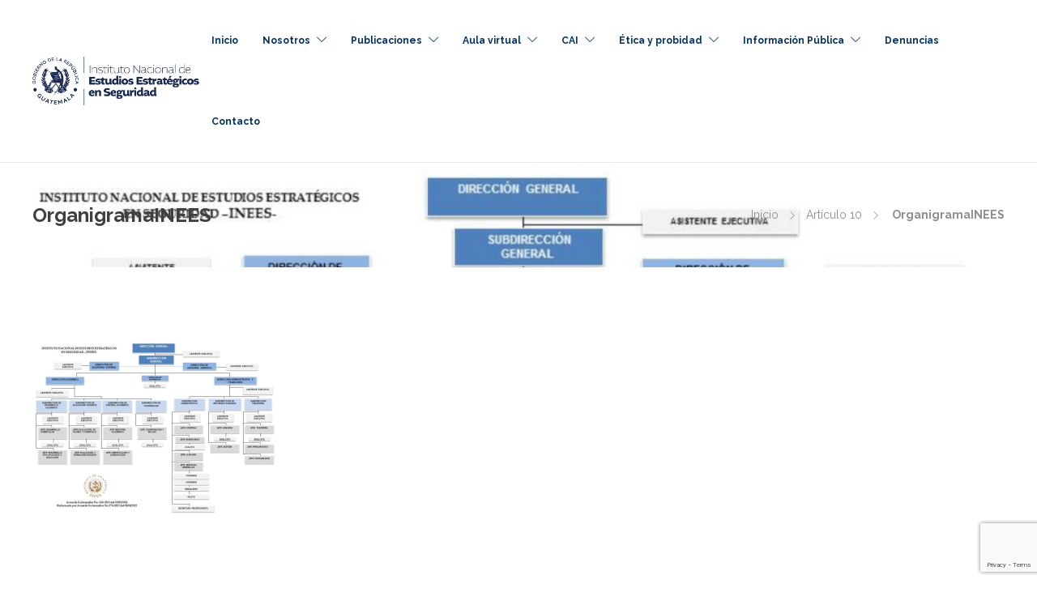

--- FILE ---
content_type: text/html; charset=UTF-8
request_url: https://site.inees.gob.gt/articulo10/organigramainees-2/
body_size: 66291
content:
<!DOCTYPE html>
<html dir="ltr" lang="es" prefix="og: https://ogp.me/ns#">
<head>
	<meta charset="UTF-8">

			<meta name="viewport" content="width=device-width, initial-scale=1">
	
	
	<title>OrganigramaINEES - INEES</title>

		<!-- All in One SEO 4.7.0 - aioseo.com -->
		<meta name="robots" content="max-image-preview:large" />
		<link rel="canonical" href="https://site.inees.gob.gt/articulo10/organigramainees-2/" />
		<meta name="generator" content="All in One SEO (AIOSEO) 4.7.0" />
		<meta property="og:locale" content="es_ES" />
		<meta property="og:site_name" content="INEES - Instituto Nacional de Estudios Estratégicos en Seguridad" />
		<meta property="og:type" content="article" />
		<meta property="og:title" content="OrganigramaINEES - INEES" />
		<meta property="og:url" content="https://site.inees.gob.gt/articulo10/organigramainees-2/" />
		<meta property="og:image" content="https://site.inees.gob.gt/wp-content/uploads/2023/03/pnglogo.png" />
		<meta property="og:image:secure_url" content="https://site.inees.gob.gt/wp-content/uploads/2023/03/pnglogo.png" />
		<meta property="og:image:width" content="727" />
		<meta property="og:image:height" content="736" />
		<meta property="article:published_time" content="2023-03-10T09:14:16+00:00" />
		<meta property="article:modified_time" content="2023-03-10T09:14:16+00:00" />
		<meta property="article:publisher" content="https://www.facebook.com/ineesguate" />
		<meta name="twitter:card" content="summary_large_image" />
		<meta name="twitter:site" content="@gt_inees" />
		<meta name="twitter:title" content="OrganigramaINEES - INEES" />
		<meta name="twitter:creator" content="@gt_inees" />
		<meta name="twitter:image" content="https://site.inees.gob.gt/wp-content/uploads/2023/03/pnglogo.png" />
		<script type="application/ld+json" class="aioseo-schema">
			{"@context":"https:\/\/schema.org","@graph":[{"@type":"BreadcrumbList","@id":"https:\/\/site.inees.gob.gt\/articulo10\/organigramainees-2\/#breadcrumblist","itemListElement":[{"@type":"ListItem","@id":"https:\/\/site.inees.gob.gt\/#listItem","position":1,"name":"Hogar","item":"https:\/\/site.inees.gob.gt\/","nextItem":"https:\/\/site.inees.gob.gt\/articulo10\/organigramainees-2\/#listItem"},{"@type":"ListItem","@id":"https:\/\/site.inees.gob.gt\/articulo10\/organigramainees-2\/#listItem","position":2,"name":"OrganigramaINEES","previousItem":"https:\/\/site.inees.gob.gt\/#listItem"}]},{"@type":"ItemPage","@id":"https:\/\/site.inees.gob.gt\/articulo10\/organigramainees-2\/#itempage","url":"https:\/\/site.inees.gob.gt\/articulo10\/organigramainees-2\/","name":"OrganigramaINEES - INEES","inLanguage":"es-ES","isPartOf":{"@id":"https:\/\/site.inees.gob.gt\/#website"},"breadcrumb":{"@id":"https:\/\/site.inees.gob.gt\/articulo10\/organigramainees-2\/#breadcrumblist"},"author":{"@id":"https:\/\/site.inees.gob.gt\/author\/informaticainees\/#author"},"creator":{"@id":"https:\/\/site.inees.gob.gt\/author\/informaticainees\/#author"},"datePublished":"2023-03-10T03:14:16-06:00","dateModified":"2023-03-10T03:14:16-06:00"},{"@type":"Organization","@id":"https:\/\/site.inees.gob.gt\/#organization","name":"INEES","description":"Instituto Nacional de Estudios Estrat\u00e9gicos en Seguridad","url":"https:\/\/site.inees.gob.gt\/","logo":{"@type":"ImageObject","url":"https:\/\/site.inees.gob.gt\/wp-content\/uploads\/2023\/03\/pnglogo.png","@id":"https:\/\/site.inees.gob.gt\/articulo10\/organigramainees-2\/#organizationLogo","width":727,"height":736},"image":{"@id":"https:\/\/site.inees.gob.gt\/articulo10\/organigramainees-2\/#organizationLogo"},"sameAs":["https:\/\/www.facebook.com\/ineesguate","https:\/\/twitter.com\/gt_inees\/","https:\/\/www.instagram.com\/inees_gt_\/","https:\/\/www.youtube.com\/@videoconferenciasinees","https:\/\/www.linkedin.com\/in\/inees-estudios-estudios-estratgicos-en-seguridad-10079a306\/"]},{"@type":"Person","@id":"https:\/\/site.inees.gob.gt\/author\/informaticainees\/#author","url":"https:\/\/site.inees.gob.gt\/author\/informaticainees\/","name":"INEES"},{"@type":"WebSite","@id":"https:\/\/site.inees.gob.gt\/#website","url":"https:\/\/site.inees.gob.gt\/","name":"INEES","description":"Instituto Nacional de Estudios Estrat\u00e9gicos en Seguridad","inLanguage":"es-ES","publisher":{"@id":"https:\/\/site.inees.gob.gt\/#organization"}}]}
		</script>
		<!-- All in One SEO -->

<link rel='dns-prefetch' href='//fonts.googleapis.com' />
<link rel='preconnect' href='https://fonts.gstatic.com' crossorigin />
<link rel="alternate" type="application/rss+xml" title="INEES &raquo; Feed" href="https://site.inees.gob.gt/feed/" />
<link rel="alternate" type="application/rss+xml" title="INEES &raquo; Feed de los comentarios" href="https://site.inees.gob.gt/comments/feed/" />
<link rel="alternate" title="oEmbed (JSON)" type="application/json+oembed" href="https://site.inees.gob.gt/wp-json/oembed/1.0/embed?url=https%3A%2F%2Fsite.inees.gob.gt%2Farticulo10%2Forganigramainees-2%2F" />
<link rel="alternate" title="oEmbed (XML)" type="text/xml+oembed" href="https://site.inees.gob.gt/wp-json/oembed/1.0/embed?url=https%3A%2F%2Fsite.inees.gob.gt%2Farticulo10%2Forganigramainees-2%2F&#038;format=xml" />
		<!-- This site uses the Google Analytics by MonsterInsights plugin v9.0.1 - Using Analytics tracking - https://www.monsterinsights.com/ -->
		<!-- Nota: MonsterInsights no está actualmente configurado en este sitio. El dueño del sitio necesita identificarse usando su cuenta de Google Analytics en el panel de ajustes de MonsterInsights. -->
					<!-- No tracking code set -->
				<!-- / Google Analytics by MonsterInsights -->
		<style id='wp-img-auto-sizes-contain-inline-css' type='text/css'>
img:is([sizes=auto i],[sizes^="auto," i]){contain-intrinsic-size:3000px 1500px}
/*# sourceURL=wp-img-auto-sizes-contain-inline-css */
</style>
<link rel='stylesheet' id='sdm-styles-css' href='https://site.inees.gob.gt/wp-content/plugins/simple-download-monitor/css/sdm_wp_styles.css?ver=6.9' type='text/css' media='all' />
<style id='wp-emoji-styles-inline-css' type='text/css'>

	img.wp-smiley, img.emoji {
		display: inline !important;
		border: none !important;
		box-shadow: none !important;
		height: 1em !important;
		width: 1em !important;
		margin: 0 0.07em !important;
		vertical-align: -0.1em !important;
		background: none !important;
		padding: 0 !important;
	}
/*# sourceURL=wp-emoji-styles-inline-css */
</style>
<link rel='stylesheet' id='wp-block-library-css' href='https://site.inees.gob.gt/wp-includes/css/dist/block-library/style.min.css?ver=6.9' type='text/css' media='all' />
<style id='wp-block-details-inline-css' type='text/css'>
.wp-block-details{box-sizing:border-box}.wp-block-details summary{cursor:pointer}
/*# sourceURL=https://site.inees.gob.gt/wp-includes/blocks/details/style.min.css */
</style>
<style id='wp-block-group-inline-css' type='text/css'>
.wp-block-group{box-sizing:border-box}:where(.wp-block-group.wp-block-group-is-layout-constrained){position:relative}
/*# sourceURL=https://site.inees.gob.gt/wp-includes/blocks/group/style.min.css */
</style>
<style id='global-styles-inline-css' type='text/css'>
:root{--wp--preset--aspect-ratio--square: 1;--wp--preset--aspect-ratio--4-3: 4/3;--wp--preset--aspect-ratio--3-4: 3/4;--wp--preset--aspect-ratio--3-2: 3/2;--wp--preset--aspect-ratio--2-3: 2/3;--wp--preset--aspect-ratio--16-9: 16/9;--wp--preset--aspect-ratio--9-16: 9/16;--wp--preset--color--black: #000000;--wp--preset--color--cyan-bluish-gray: #abb8c3;--wp--preset--color--white: #ffffff;--wp--preset--color--pale-pink: #f78da7;--wp--preset--color--vivid-red: #cf2e2e;--wp--preset--color--luminous-vivid-orange: #ff6900;--wp--preset--color--luminous-vivid-amber: #fcb900;--wp--preset--color--light-green-cyan: #7bdcb5;--wp--preset--color--vivid-green-cyan: #00d084;--wp--preset--color--pale-cyan-blue: #8ed1fc;--wp--preset--color--vivid-cyan-blue: #0693e3;--wp--preset--color--vivid-purple: #9b51e0;--wp--preset--gradient--vivid-cyan-blue-to-vivid-purple: linear-gradient(135deg,rgb(6,147,227) 0%,rgb(155,81,224) 100%);--wp--preset--gradient--light-green-cyan-to-vivid-green-cyan: linear-gradient(135deg,rgb(122,220,180) 0%,rgb(0,208,130) 100%);--wp--preset--gradient--luminous-vivid-amber-to-luminous-vivid-orange: linear-gradient(135deg,rgb(252,185,0) 0%,rgb(255,105,0) 100%);--wp--preset--gradient--luminous-vivid-orange-to-vivid-red: linear-gradient(135deg,rgb(255,105,0) 0%,rgb(207,46,46) 100%);--wp--preset--gradient--very-light-gray-to-cyan-bluish-gray: linear-gradient(135deg,rgb(238,238,238) 0%,rgb(169,184,195) 100%);--wp--preset--gradient--cool-to-warm-spectrum: linear-gradient(135deg,rgb(74,234,220) 0%,rgb(151,120,209) 20%,rgb(207,42,186) 40%,rgb(238,44,130) 60%,rgb(251,105,98) 80%,rgb(254,248,76) 100%);--wp--preset--gradient--blush-light-purple: linear-gradient(135deg,rgb(255,206,236) 0%,rgb(152,150,240) 100%);--wp--preset--gradient--blush-bordeaux: linear-gradient(135deg,rgb(254,205,165) 0%,rgb(254,45,45) 50%,rgb(107,0,62) 100%);--wp--preset--gradient--luminous-dusk: linear-gradient(135deg,rgb(255,203,112) 0%,rgb(199,81,192) 50%,rgb(65,88,208) 100%);--wp--preset--gradient--pale-ocean: linear-gradient(135deg,rgb(255,245,203) 0%,rgb(182,227,212) 50%,rgb(51,167,181) 100%);--wp--preset--gradient--electric-grass: linear-gradient(135deg,rgb(202,248,128) 0%,rgb(113,206,126) 100%);--wp--preset--gradient--midnight: linear-gradient(135deg,rgb(2,3,129) 0%,rgb(40,116,252) 100%);--wp--preset--font-size--small: 13px;--wp--preset--font-size--medium: 20px;--wp--preset--font-size--large: 36px;--wp--preset--font-size--x-large: 42px;--wp--preset--spacing--20: 0.44rem;--wp--preset--spacing--30: 0.67rem;--wp--preset--spacing--40: 1rem;--wp--preset--spacing--50: 1.5rem;--wp--preset--spacing--60: 2.25rem;--wp--preset--spacing--70: 3.38rem;--wp--preset--spacing--80: 5.06rem;--wp--preset--shadow--natural: 6px 6px 9px rgba(0, 0, 0, 0.2);--wp--preset--shadow--deep: 12px 12px 50px rgba(0, 0, 0, 0.4);--wp--preset--shadow--sharp: 6px 6px 0px rgba(0, 0, 0, 0.2);--wp--preset--shadow--outlined: 6px 6px 0px -3px rgb(255, 255, 255), 6px 6px rgb(0, 0, 0);--wp--preset--shadow--crisp: 6px 6px 0px rgb(0, 0, 0);}:where(.is-layout-flex){gap: 0.5em;}:where(.is-layout-grid){gap: 0.5em;}body .is-layout-flex{display: flex;}.is-layout-flex{flex-wrap: wrap;align-items: center;}.is-layout-flex > :is(*, div){margin: 0;}body .is-layout-grid{display: grid;}.is-layout-grid > :is(*, div){margin: 0;}:where(.wp-block-columns.is-layout-flex){gap: 2em;}:where(.wp-block-columns.is-layout-grid){gap: 2em;}:where(.wp-block-post-template.is-layout-flex){gap: 1.25em;}:where(.wp-block-post-template.is-layout-grid){gap: 1.25em;}.has-black-color{color: var(--wp--preset--color--black) !important;}.has-cyan-bluish-gray-color{color: var(--wp--preset--color--cyan-bluish-gray) !important;}.has-white-color{color: var(--wp--preset--color--white) !important;}.has-pale-pink-color{color: var(--wp--preset--color--pale-pink) !important;}.has-vivid-red-color{color: var(--wp--preset--color--vivid-red) !important;}.has-luminous-vivid-orange-color{color: var(--wp--preset--color--luminous-vivid-orange) !important;}.has-luminous-vivid-amber-color{color: var(--wp--preset--color--luminous-vivid-amber) !important;}.has-light-green-cyan-color{color: var(--wp--preset--color--light-green-cyan) !important;}.has-vivid-green-cyan-color{color: var(--wp--preset--color--vivid-green-cyan) !important;}.has-pale-cyan-blue-color{color: var(--wp--preset--color--pale-cyan-blue) !important;}.has-vivid-cyan-blue-color{color: var(--wp--preset--color--vivid-cyan-blue) !important;}.has-vivid-purple-color{color: var(--wp--preset--color--vivid-purple) !important;}.has-black-background-color{background-color: var(--wp--preset--color--black) !important;}.has-cyan-bluish-gray-background-color{background-color: var(--wp--preset--color--cyan-bluish-gray) !important;}.has-white-background-color{background-color: var(--wp--preset--color--white) !important;}.has-pale-pink-background-color{background-color: var(--wp--preset--color--pale-pink) !important;}.has-vivid-red-background-color{background-color: var(--wp--preset--color--vivid-red) !important;}.has-luminous-vivid-orange-background-color{background-color: var(--wp--preset--color--luminous-vivid-orange) !important;}.has-luminous-vivid-amber-background-color{background-color: var(--wp--preset--color--luminous-vivid-amber) !important;}.has-light-green-cyan-background-color{background-color: var(--wp--preset--color--light-green-cyan) !important;}.has-vivid-green-cyan-background-color{background-color: var(--wp--preset--color--vivid-green-cyan) !important;}.has-pale-cyan-blue-background-color{background-color: var(--wp--preset--color--pale-cyan-blue) !important;}.has-vivid-cyan-blue-background-color{background-color: var(--wp--preset--color--vivid-cyan-blue) !important;}.has-vivid-purple-background-color{background-color: var(--wp--preset--color--vivid-purple) !important;}.has-black-border-color{border-color: var(--wp--preset--color--black) !important;}.has-cyan-bluish-gray-border-color{border-color: var(--wp--preset--color--cyan-bluish-gray) !important;}.has-white-border-color{border-color: var(--wp--preset--color--white) !important;}.has-pale-pink-border-color{border-color: var(--wp--preset--color--pale-pink) !important;}.has-vivid-red-border-color{border-color: var(--wp--preset--color--vivid-red) !important;}.has-luminous-vivid-orange-border-color{border-color: var(--wp--preset--color--luminous-vivid-orange) !important;}.has-luminous-vivid-amber-border-color{border-color: var(--wp--preset--color--luminous-vivid-amber) !important;}.has-light-green-cyan-border-color{border-color: var(--wp--preset--color--light-green-cyan) !important;}.has-vivid-green-cyan-border-color{border-color: var(--wp--preset--color--vivid-green-cyan) !important;}.has-pale-cyan-blue-border-color{border-color: var(--wp--preset--color--pale-cyan-blue) !important;}.has-vivid-cyan-blue-border-color{border-color: var(--wp--preset--color--vivid-cyan-blue) !important;}.has-vivid-purple-border-color{border-color: var(--wp--preset--color--vivid-purple) !important;}.has-vivid-cyan-blue-to-vivid-purple-gradient-background{background: var(--wp--preset--gradient--vivid-cyan-blue-to-vivid-purple) !important;}.has-light-green-cyan-to-vivid-green-cyan-gradient-background{background: var(--wp--preset--gradient--light-green-cyan-to-vivid-green-cyan) !important;}.has-luminous-vivid-amber-to-luminous-vivid-orange-gradient-background{background: var(--wp--preset--gradient--luminous-vivid-amber-to-luminous-vivid-orange) !important;}.has-luminous-vivid-orange-to-vivid-red-gradient-background{background: var(--wp--preset--gradient--luminous-vivid-orange-to-vivid-red) !important;}.has-very-light-gray-to-cyan-bluish-gray-gradient-background{background: var(--wp--preset--gradient--very-light-gray-to-cyan-bluish-gray) !important;}.has-cool-to-warm-spectrum-gradient-background{background: var(--wp--preset--gradient--cool-to-warm-spectrum) !important;}.has-blush-light-purple-gradient-background{background: var(--wp--preset--gradient--blush-light-purple) !important;}.has-blush-bordeaux-gradient-background{background: var(--wp--preset--gradient--blush-bordeaux) !important;}.has-luminous-dusk-gradient-background{background: var(--wp--preset--gradient--luminous-dusk) !important;}.has-pale-ocean-gradient-background{background: var(--wp--preset--gradient--pale-ocean) !important;}.has-electric-grass-gradient-background{background: var(--wp--preset--gradient--electric-grass) !important;}.has-midnight-gradient-background{background: var(--wp--preset--gradient--midnight) !important;}.has-small-font-size{font-size: var(--wp--preset--font-size--small) !important;}.has-medium-font-size{font-size: var(--wp--preset--font-size--medium) !important;}.has-large-font-size{font-size: var(--wp--preset--font-size--large) !important;}.has-x-large-font-size{font-size: var(--wp--preset--font-size--x-large) !important;}
/*# sourceURL=global-styles-inline-css */
</style>

<style id='classic-theme-styles-inline-css' type='text/css'>
/*! This file is auto-generated */
.wp-block-button__link{color:#fff;background-color:#32373c;border-radius:9999px;box-shadow:none;text-decoration:none;padding:calc(.667em + 2px) calc(1.333em + 2px);font-size:1.125em}.wp-block-file__button{background:#32373c;color:#fff;text-decoration:none}
/*# sourceURL=/wp-includes/css/classic-themes.min.css */
</style>
<link rel='stylesheet' id='contact-form-7-css' href='https://site.inees.gob.gt/wp-content/plugins/contact-form-7/includes/css/styles.css?ver=5.9.8' type='text/css' media='all' />
<link rel='stylesheet' id='fw-ext-builder-frontend-grid-css' href='https://site.inees.gob.gt/wp-content/plugins/unyson/framework/extensions/builder/static/css/frontend-grid.css?ver=1.2.12' type='text/css' media='all' />
<link rel='stylesheet' id='fw-ext-forms-default-styles-css' href='https://site.inees.gob.gt/wp-content/plugins/unyson/framework/extensions/forms/static/css/frontend.css?ver=2.7.31' type='text/css' media='all' />
<link rel='stylesheet' id='font-awesome-css' href='https://site.inees.gob.gt/wp-content/plugins/elementor/assets/lib/font-awesome/css/font-awesome.min.css?ver=4.7.0' type='text/css' media='all' />
<link rel='stylesheet' id='dflip-style-css' href='https://site.inees.gob.gt/wp-content/plugins/3d-flipbook-dflip-lite/assets/css/dflip.min.css?ver=2.3.32' type='text/css' media='all' />
<link rel='stylesheet' id='bootstrap-css' href='https://site.inees.gob.gt/wp-content/themes/jevelin/css/plugins/bootstrap.min.css?ver=3.3.4' type='text/css' media='all' />
<link rel='stylesheet' id='jevelin-plugins-css' href='https://site.inees.gob.gt/wp-content/themes/jevelin/css/plugins.css?ver=6.9' type='text/css' media='all' />
<link rel='stylesheet' id='jevelin-shortcodes-css' href='https://site.inees.gob.gt/wp-content/themes/jevelin/css/shortcodes.css?ver=6.9' type='text/css' media='all' />
<link rel='stylesheet' id='jevelin-styles-css' href='https://site.inees.gob.gt/wp-content/themes/jevelin/style.css?ver=6.9' type='text/css' media='all' />
<link rel='stylesheet' id='jevelin-responsive-css' href='https://site.inees.gob.gt/wp-content/themes/jevelin/css/responsive.css?ver=6.9' type='text/css' media='all' />
<style id='jevelin-responsive-inline-css' type='text/css'>
.cf7-required:after,.woocommerce ul.products li.product a h3:hover,.woocommerce ul.products li.product ins,.post-title h2:hover,.sh-team:hover .sh-team-role,.sh-team-style4 .sh-team-role,.sh-team-style4 .sh-team-icon:hover i,.sh-header-search-submit,.woocommerce .woocommerce-tabs li.active a,.woocommerce .required,.sh-recent-products .woocommerce .star-rating span::before,.woocommerce .woocomerce-styling .star-rating span::before,.sh-jevelin-style3.woocommerce .product .product_meta .posted_in a,.sh-jevelin-style3 .sh-increase-numbers span:hover,.woocommerce div.product p.price,.woocomerce-styling li.product .amount,.post-format-icon,.sh-accent-color,.sh-blog-tag-item:hover h6,ul.page-numbers a:hover,.sh-portfolio-single-info-item i,.sh-filter-item.active,.sh-filter-item:hover,.sh-nav .sh-nav-cart li.menu-item-cart .mini_cart_item .amount,.sh-pricing-button-style3,#sidebar a:not(.sh-social-widgets-item):hover,.logged-in-as a:hover,.woocommerce table.shop_table.cart a:hover,.wrap-forms sup:before,.sh-comment-date a:hover,.reply a.comment-edit-link,.comment-respond #cancel-comment-reply-link,.sh-portfolio-title:hover,.sh-portfolio-single-related-mini h5:hover,.sh-header-top-10 .header-contacts-details-large-icon i,.sh-unyson-frontend-test.active,.plyr--full-ui input[type=range],.woocommerce td.woocommerce-grouped-product-list-item__label a:hover,.sh-accent-color-hover:hover {color: #1e73be!important;}.woocommerce p.stars.selected a:not(.active),.woocommerce p.stars.selected a.active,.sh-jevelin-style3 .woocommerce-form-coupon-toggle .sh-alert,.sh-jevelin-style3 .woocommerce-progress.step1 .woocommerce-header-item-cart,.sh-jevelin-style3 .woocommerce-progress.step2 .woocommerce-header-item-checkout,.sh-dropcaps-full-square,.sh-dropcaps-full-square-border,.masonry2 .post-content-container a.post-meta-comments:hover,.sh-header-builder-edit:hover {background-color: #1e73be;}.contact-form input[type="submit"],.sh-back-to-top:hover,.sh-dropcaps-full-square-tale,.sh-404-button,.woocommerce .wc-forward,.woocommerce .checkout-button,.woocommerce div.product form.cart button,.woocommerce .button:not(.add_to_cart_button),.sh-blog-tag-item,.sh-comments .submit,.sh-sidebar-search-active .search-field,.sh-nav .sh-nav-cart .buttons a.checkout,ul.page-numbers .current,ul.page-numbers .current:hover,.post-background,.post-item .post-category .post-category-list,.cart-icon span,.comment-input-required,.widget_tag_cloud a:hover,.widget_product_tag_cloud a:hover,.woocommerce #respond input#submit,.sh-portfolio-overlay1-bar,.sh-pricing-button-style4,.sh-pricing-button-style11,.sh-revslider-button2,.sh-portfolio-default2 .sh-portfolio-title,.sh-recent-posts-widgets-count,.sh-filter-item.active:after,.blog-style-largedate .post-comments,.sh-video-player-style1 .sh-video-player-image-play,.sh-video-player-style2 .sh-video-player-image-play:hover,.sh-video-player-style2 .sh-video-player-image-play:focus,.woocommerce .woocommerce-tabs li a:after,.sh-image-gallery .slick-dots li.slick-active button,.sh-recent-posts-carousel .slick-dots li.slick-active button,.sh-recent-products-carousel .slick-dots li.slick-active button,.sh-settings-container-bar .sh-progress-status-value,.post-password-form input[type="submit"],.wpcf7-form .wpcf7-submit,.sh-portfolio-filter-style3 .sh-filter-item.active .sh-filter-item-content,.sh-portfolio-filter-style4 .sh-filter-item:hover .sh-filter-item-content,.sh-woocommerce-categories-count,.sh-woocommerce-products-style2 .woocommerce ul.products li.product .add_to_cart_button:hover,.woocomerce-styling.sh-woocommerce-products-style2 ul.products li.product .add_to_cart_button:hover,.sh-icon-group-style2 .sh-icon-group-item:hover,.sh-text-background,.plyr--audio .plyr__control.plyr__tab-focus,.plyr--audio .plyr__control:hover,.plyr--audio .plyr__control[aria-expanded=true],.sh-jevelin-style3 .widget_price_filter .ui-slider .ui-slider-range {background-color: #1e73be!important;}.sh-cf7-style4 form input:not(.wpcf7-submit):focus {border-bottom-color: #1e73be;}::selection {background-color: #1e73be!important;color: #fff;}::-moz-selection {background-color: #1e73be!important;color: #fff;}.woocommerce .woocommerce-tabs li.active a {border-bottom-color: #1e73be!important;}#header-quote,.sh-dropcaps-full-square-tale:after,.sh-blog-tag-item:after,.widget_tag_cloud a:hover:after,.widget_product_tag_cloud a:hover:after {border-left-color: #1e73be!important;}.cart-icon .cart-icon-triangle-color {border-right-color: #1e73be!important;}.sh-back-to-top:hover,.widget_price_filter .ui-slider .ui-slider-handle,.sh-sidebar-search-active .search-field:hover,.sh-sidebar-search-active .search-field:focus,.sh-cf7-style2 form p input:not(.wpcf7-submit):focus,.sh-cf7-style2 form p textarea:focus,.sh-jevelin-style3 .order-total .woocommerce-Price-amount {border-color: #1e73be!important;}.post-item .post-category .arrow-right {border-left-color: #1e73be;}.woocommerce .wc-forward:hover,.woocommerce .button:not(.add_to_cart_button):hover,.woocommerce .checkout-button:hover,.woocommerce #respond input#submit:hover,.contact-form input[type="submit"]:hover,.wpcf7-form .wpcf7-submit:hover,.sh-video-player-image-play:hover,.sh-404-button:hover,.post-password-form input[type="submit"],.sh-pricing-button-style11:hover,.sh-revslider-button2.spacing-animation:not(.inverted):hover {background-color: #15bee4!important;}.sh-cf7-unyson form .wpcf7-submit {background-size: 200% auto;background-image: linear-gradient(to right, #1e73be , #15bee4, #15bee4);}.sh-mini-overlay-container,.sh-portfolio-overlay-info-box,.sh-portfolio-overlay-bottom .sh-portfolio-icon,.sh-portfolio-overlay-bottom .sh-portfolio-text,.sh-portfolio-overlay2-bar,.sh-portfolio-overlay2-data,.sh-portfolio-overlay3-data {background-color: rgba(30,115,190,0.75)!important;}.woocommerce-progress {background-color: rgba(30,115,190,0.07);}.woocommerce-progress-item {color: rgba(30,115,190,0.5);}.sh-jevelin-style3 .sh-increase-numbers span:hover,.widget_price_filter .price_slider_wrapper .ui-widget-content {background-color: rgba(30,115,190,0.12)!important;}.widget_price_filter .ui-slider .ui-slider-range {background-color: rgba(30,115,190,0.5)!important;}.sh-team-social-overlay2 .sh-team-image:hover .sh-team-overlay2,.sh-overlay-style1,.sh-portfolio-overlay4 {background-color: rgba(30,115,190,0.8)!important;}.sh-header .sh-nav > .current_page_item > a,.sh-header .sh-nav > .current-menu-ancestor > a,.sh-header .sh-nav > .current-menu-item > a,.sh-header-left-side .sh-nav > .current_page_item > a {color: #28a745!important;}.sh-popover-mini:not(.sh-popover-mini-dark) {background-color: #1e73be;}.sh-popover-mini:not(.sh-popover-mini-dark):before {border-color: transparent transparent #1e73be #1e73be!important;}.sh-footer .sh-footer-widgets a:hover,.sh-footer .sh-footer-widgets li a:hover,.sh-footer .sh-footer-widgets h6:hover {color: #47c9e5;}
/*# sourceURL=jevelin-responsive-inline-css */
</style>
<link rel='stylesheet' id='jevelin-ie-css' href='https://site.inees.gob.gt/wp-content/themes/jevelin/css/ie.css?ver=6.9' type='text/css' media='all' />
<link rel='stylesheet' id='jevelin-theme-settings-css' href='https://site.inees.gob.gt/wp-content/uploads/jevelin-dynamic-styles.css?ver=142910720' type='text/css' media='all' />
<link rel='stylesheet' id='plyr-css' href='https://site.inees.gob.gt/wp-content/themes/jevelin/css/plugins/plyr.css?ver=6.9' type='text/css' media='all' />
<link crossorigin="anonymous" rel='stylesheet' id='jevelin-fonts-css' href='https://fonts.googleapis.com/css?family=Raleway:200,300,400,600,700,300i,400i,600i,700i,|Kalam:300,400,700&#038;subset=greek,greek-ext,latin,vietnamese,cyrillic-ext,latin-ext,cyrillic' type='text/css' media='all' />
<link rel="preload" as="style" href="https://fonts.googleapis.com/css?family=Raleway:400,700%7CKalam:300&#038;display=swap&#038;ver=1745967024" /><link rel="stylesheet" href="https://fonts.googleapis.com/css?family=Raleway:400,700%7CKalam:300&#038;display=swap&#038;ver=1745967024" media="print" onload="this.media='all'"><noscript><link rel="stylesheet" href="https://fonts.googleapis.com/css?family=Raleway:400,700%7CKalam:300&#038;display=swap&#038;ver=1745967024" /></noscript><script type="text/javascript" src="https://site.inees.gob.gt/wp-includes/js/jquery/jquery.min.js?ver=3.7.1" id="jquery-core-js"></script>
<script type="text/javascript" src="https://site.inees.gob.gt/wp-includes/js/jquery/jquery-migrate.min.js?ver=3.4.1" id="jquery-migrate-js"></script>
<script type="text/javascript" id="sdm-scripts-js-extra">
/* <![CDATA[ */
var sdm_ajax_script = {"ajaxurl":"https://site.inees.gob.gt/wp-admin/admin-ajax.php"};
//# sourceURL=sdm-scripts-js-extra
/* ]]> */
</script>
<script type="text/javascript" src="https://site.inees.gob.gt/wp-content/plugins/simple-download-monitor/js/sdm_wp_scripts.js?ver=6.9" id="sdm-scripts-js"></script>
<script type="text/javascript" src="https://site.inees.gob.gt/wp-content/themes/jevelin/js/plugins.js?ver=6.9" id="jevelin-plugins-js"></script>
<script type="text/javascript" id="jevelin-scripts-js-extra">
/* <![CDATA[ */
var jevelin_loadmore_posts = {"ajax_url":"https://site.inees.gob.gt/wp-admin/admin-ajax.php"};
var jevelin = {"page_loader":"0","notice":"","header_animation_dropdown_delay":"1000","header_animation_dropdown":"easeOutQuint","header_animation_dropdown_speed":"300","lightbox_opacity":"0.88","lightbox_transition":"elastic","lightbox_window_max_width":"1200","lightbox_window_max_height":"1200","lightbox_window_size":"0.8","page_numbers_prev":"Previous","page_numbers_next":"Next","rtl_support":"","footer_parallax":"","one_pager":"","wc_lightbox":"jevelin","quantity_button":"on","anchor_scroll_speed":"1000"};
//# sourceURL=jevelin-scripts-js-extra
/* ]]> */
</script>
<script type="text/javascript" src="https://site.inees.gob.gt/wp-content/themes/jevelin/js/scripts.js?ver=6.9" id="jevelin-scripts-js"></script>
<script type="text/javascript" src="https://site.inees.gob.gt/wp-content/themes/jevelin/js/plugins/plyr.min.js?ver=6.9" id="plyr-js"></script>
<link rel="https://api.w.org/" href="https://site.inees.gob.gt/wp-json/" /><link rel="alternate" title="JSON" type="application/json" href="https://site.inees.gob.gt/wp-json/wp/v2/media/14411" /><link rel="EditURI" type="application/rsd+xml" title="RSD" href="https://site.inees.gob.gt/xmlrpc.php?rsd" />
<meta name="generator" content="WordPress 6.9" />
<link rel='shortlink' href='https://site.inees.gob.gt/?p=14411' />
<meta name="generator" content="Redux 4.4.18" /><meta name="generator" content="Elementor 3.24.0; features: additional_custom_breakpoints; settings: css_print_method-external, google_font-enabled, font_display-swap">
			<style>
				.e-con.e-parent:nth-of-type(n+4):not(.e-lazyloaded):not(.e-no-lazyload),
				.e-con.e-parent:nth-of-type(n+4):not(.e-lazyloaded):not(.e-no-lazyload) * {
					background-image: none !important;
				}
				@media screen and (max-height: 1024px) {
					.e-con.e-parent:nth-of-type(n+3):not(.e-lazyloaded):not(.e-no-lazyload),
					.e-con.e-parent:nth-of-type(n+3):not(.e-lazyloaded):not(.e-no-lazyload) * {
						background-image: none !important;
					}
				}
				@media screen and (max-height: 640px) {
					.e-con.e-parent:nth-of-type(n+2):not(.e-lazyloaded):not(.e-no-lazyload),
					.e-con.e-parent:nth-of-type(n+2):not(.e-lazyloaded):not(.e-no-lazyload) * {
						background-image: none !important;
					}
				}
			</style>
			<meta name="generator" content="Powered by WPBakery Page Builder - drag and drop page builder for WordPress."/>
<!-- No hay ninguna versión amphtml disponible para esta URL. --><meta name="generator" content="Powered by Slider Revolution 6.6.10 - responsive, Mobile-Friendly Slider Plugin for WordPress with comfortable drag and drop interface." />
<link rel="icon" href="https://site.inees.gob.gt/wp-content/uploads/2023/03/cropped-Logo1-32x32.png" sizes="32x32" />
<link rel="icon" href="https://site.inees.gob.gt/wp-content/uploads/2023/03/cropped-Logo1-192x192.png" sizes="192x192" />
<link rel="apple-touch-icon" href="https://site.inees.gob.gt/wp-content/uploads/2023/03/cropped-Logo1-180x180.png" />
<meta name="msapplication-TileImage" content="https://site.inees.gob.gt/wp-content/uploads/2023/03/cropped-Logo1-270x270.png" />
<script>function setREVStartSize(e){
			//window.requestAnimationFrame(function() {
				window.RSIW = window.RSIW===undefined ? window.innerWidth : window.RSIW;
				window.RSIH = window.RSIH===undefined ? window.innerHeight : window.RSIH;
				try {
					var pw = document.getElementById(e.c).parentNode.offsetWidth,
						newh;
					pw = pw===0 || isNaN(pw) || (e.l=="fullwidth" || e.layout=="fullwidth") ? window.RSIW : pw;
					e.tabw = e.tabw===undefined ? 0 : parseInt(e.tabw);
					e.thumbw = e.thumbw===undefined ? 0 : parseInt(e.thumbw);
					e.tabh = e.tabh===undefined ? 0 : parseInt(e.tabh);
					e.thumbh = e.thumbh===undefined ? 0 : parseInt(e.thumbh);
					e.tabhide = e.tabhide===undefined ? 0 : parseInt(e.tabhide);
					e.thumbhide = e.thumbhide===undefined ? 0 : parseInt(e.thumbhide);
					e.mh = e.mh===undefined || e.mh=="" || e.mh==="auto" ? 0 : parseInt(e.mh,0);
					if(e.layout==="fullscreen" || e.l==="fullscreen")
						newh = Math.max(e.mh,window.RSIH);
					else{
						e.gw = Array.isArray(e.gw) ? e.gw : [e.gw];
						for (var i in e.rl) if (e.gw[i]===undefined || e.gw[i]===0) e.gw[i] = e.gw[i-1];
						e.gh = e.el===undefined || e.el==="" || (Array.isArray(e.el) && e.el.length==0)? e.gh : e.el;
						e.gh = Array.isArray(e.gh) ? e.gh : [e.gh];
						for (var i in e.rl) if (e.gh[i]===undefined || e.gh[i]===0) e.gh[i] = e.gh[i-1];
											
						var nl = new Array(e.rl.length),
							ix = 0,
							sl;
						e.tabw = e.tabhide>=pw ? 0 : e.tabw;
						e.thumbw = e.thumbhide>=pw ? 0 : e.thumbw;
						e.tabh = e.tabhide>=pw ? 0 : e.tabh;
						e.thumbh = e.thumbhide>=pw ? 0 : e.thumbh;
						for (var i in e.rl) nl[i] = e.rl[i]<window.RSIW ? 0 : e.rl[i];
						sl = nl[0];
						for (var i in nl) if (sl>nl[i] && nl[i]>0) { sl = nl[i]; ix=i;}
						var m = pw>(e.gw[ix]+e.tabw+e.thumbw) ? 1 : (pw-(e.tabw+e.thumbw)) / (e.gw[ix]);
						newh =  (e.gh[ix] * m) + (e.tabh + e.thumbh);
					}
					var el = document.getElementById(e.c);
					if (el!==null && el) el.style.height = newh+"px";
					el = document.getElementById(e.c+"_wrapper");
					if (el!==null && el) {
						el.style.height = newh+"px";
						el.style.display = "block";
					}
				} catch(e){
					console.log("Failure at Presize of Slider:" + e)
				}
			//});
		  };</script>
			<noscript><style> .wpb_animate_when_almost_visible { opacity: 1; }</style></noscript><style id="wpforms-css-vars-root">
				:root {
					--wpforms-field-border-radius: 3px;
--wpforms-field-border-style: solid;
--wpforms-field-border-size: 1px;
--wpforms-field-background-color: #ffffff;
--wpforms-field-border-color: rgba( 0, 0, 0, 0.25 );
--wpforms-field-border-color-spare: rgba( 0, 0, 0, 0.25 );
--wpforms-field-text-color: rgba( 0, 0, 0, 0.7 );
--wpforms-field-menu-color: #ffffff;
--wpforms-label-color: rgba( 0, 0, 0, 0.85 );
--wpforms-label-sublabel-color: rgba( 0, 0, 0, 0.55 );
--wpforms-label-error-color: #d63637;
--wpforms-button-border-radius: 3px;
--wpforms-button-border-style: none;
--wpforms-button-border-size: 1px;
--wpforms-button-background-color: #066aab;
--wpforms-button-border-color: #066aab;
--wpforms-button-text-color: #ffffff;
--wpforms-page-break-color: #066aab;
--wpforms-background-image: none;
--wpforms-background-position: center center;
--wpforms-background-repeat: no-repeat;
--wpforms-background-size: cover;
--wpforms-background-width: 100px;
--wpforms-background-height: 100px;
--wpforms-background-color: rgba( 0, 0, 0, 0 );
--wpforms-background-url: none;
--wpforms-container-padding: 0px;
--wpforms-container-border-style: none;
--wpforms-container-border-width: 1px;
--wpforms-container-border-color: #000000;
--wpforms-container-border-radius: 3px;
--wpforms-field-size-input-height: 43px;
--wpforms-field-size-input-spacing: 15px;
--wpforms-field-size-font-size: 16px;
--wpforms-field-size-line-height: 19px;
--wpforms-field-size-padding-h: 14px;
--wpforms-field-size-checkbox-size: 16px;
--wpforms-field-size-sublabel-spacing: 5px;
--wpforms-field-size-icon-size: 1;
--wpforms-label-size-font-size: 16px;
--wpforms-label-size-line-height: 19px;
--wpforms-label-size-sublabel-font-size: 14px;
--wpforms-label-size-sublabel-line-height: 17px;
--wpforms-button-size-font-size: 17px;
--wpforms-button-size-height: 41px;
--wpforms-button-size-padding-h: 15px;
--wpforms-button-size-margin-top: 10px;
--wpforms-container-shadow-size-box-shadow: none;

				}
			</style><link rel='stylesheet' id='rs-plugin-settings-css' href='https://site.inees.gob.gt/wp-content/plugins/revslider/public/assets/css/rs6.css?ver=6.6.10' type='text/css' media='all' />
<style id='rs-plugin-settings-inline-css' type='text/css'>
#rs-demo-id {}
/*# sourceURL=rs-plugin-settings-inline-css */
</style>
</head>
<body data-rsssl=1 class="attachment wp-singular attachment-template-default attachmentid-14411 attachment-png wp-theme-jevelin non-logged-in wpb-js-composer js-comp-ver-6.10.0 vc_responsive elementor-default elementor-kit-20 singular sh-body-header-sticky carousel-dot-style1 carousel-dot-spacing-5px carousel-dot-size-standard">


	
	<div id="page-container" class="">
		

									
					<div role="banner" itemscope="itemscope" itemtype="http://schema.org/WPHeader">
						<header class="primary-mobile">
							
<div id="header-mobile" class="sh-header-mobile sh-sticky-mobile-header">
	<div class="sh-header-mobile-navigation">
		

		<div class="container">
			<div class="sh-table">
				<div class="sh-table-cell sh-group">

										            <div class="header-logo sh-group-equal">
                <a href="https://site.inees.gob.gt/" class="header-logo-container sh-table-small" rel="home">
                    
                        <div class="sh-table-cell">
                            <img class="sh-standard-logo" src="https://site.inees.gob.gt/wp-content/uploads/2023/03/Recurso-10Logo-horizontal-sin-fondo-.png" alt="INEES" height="60" />
                            <img class="sh-sticky-logo" src="https://site.inees.gob.gt/wp-content/uploads/2023/03/Recurso-10Logo-horizontal-sin-fondo-.png" alt="INEES" height="60" />
                            <img class="sh-light-logo" src="https://site.inees.gob.gt/wp-content/uploads/2023/03/Recurso-10Logo-horizontal-sin-fondo-.png" alt="INEES" height="60" />
                        </div>

                                    </a>
            </div>

    
				</div>
				<div class="sh-table-cell">

										<nav id="header-navigation-mobile" class="header-standard-position">
						<div class="sh-nav-container">
							<ul class="sh-nav">

															    
        <li class="menu-item sh-nav-dropdown">
            <a>
            <div class="sh-table-full">
                <div class="sh-table-cell">
                    <span class="c-hamburger c-hamburger--htx">
                        <span>Toggle menu</span>
                    </span>
                </div>
            </div></a>
        </li>
							</ul>
						</div>
					</nav>

				</div>
			</div>
		</div>
	</div>

	<nav class="sh-header-mobile-dropdown">
		<div class="container sh-nav-container">
			<ul class="sh-nav-mobile"></ul>
		</div>

		<div class="container sh-nav-container">
					</div>

			</nav>
</div>
						</header>
						<header class="primary-desktop">
							
<div class="sh-header-height">
	<div class="sh-header sh-header-1 sh-sticky-header">
		<div class="container">
			<div class="sh-table">
				<div class="sh-table-cell sh-group">

										            <div class="header-logo sh-group-equal">
                <a href="https://site.inees.gob.gt/" class="header-logo-container sh-table-small" rel="home">
                    
                        <div class="sh-table-cell">
                            <img class="sh-standard-logo" src="https://site.inees.gob.gt/wp-content/uploads/2023/03/Recurso-10Logo-horizontal-sin-fondo-.png" alt="INEES" height="60" />
                            <img class="sh-sticky-logo" src="https://site.inees.gob.gt/wp-content/uploads/2023/03/Recurso-10Logo-horizontal-sin-fondo-.png" alt="INEES" height="60" />
                            <img class="sh-light-logo" src="https://site.inees.gob.gt/wp-content/uploads/2023/03/Recurso-10Logo-horizontal-sin-fondo-.png" alt="INEES" height="60" />
                        </div>

                                    </a>
            </div>

    
				</div>
				<div class="sh-table-cell">

										<nav id="header-navigation" class="header-standard-position">
													<div class="sh-nav-container"><ul id="menu-header-corporate-wpbakery" class="sh-nav"><li id="menu-item-846" class="menu-item menu-item-type-custom menu-item-object-custom menu-item-home menu-item-846"><a title = "						" href = "https://site.inees.gob.gt/">Inicio</a></li>
<li id="menu-item-14164" class="menu-item menu-item-type-custom menu-item-object-custom menu-item-has-children menu-item-14164"><a href = "#">Nosotros</a>
<ul class="sub-menu">
	<li id="menu-item-14161" class="menu-item menu-item-type-post_type menu-item-object-page menu-item-14161"><a href = "https://site.inees.gob.gt/quienes-somos/">¿Quienes Somos?</a></li>
	<li id="menu-item-14163" class="menu-item menu-item-type-custom menu-item-object-custom menu-item-14163"><a target = "_blank" href = "https://site.inees.gob.gt/wp-content/uploads/2023/03/Politica-Institucional.pdf">Política Institucional</a></li>
	<li id="menu-item-14168" class="menu-item menu-item-type-custom menu-item-object-custom menu-item-14168"><a target = "_blank" href = "https://site.inees.gob.gt/wp-content/uploads/2023/03/Decalogo-Institucional.pdf">Decálogo Institucional</a></li>
	<li id="menu-item-17554" class="menu-item menu-item-type-custom menu-item-object-custom menu-item-17554"><a href = "https://site.inees.gob.gt/wp-content/uploads/2023/03/Valores-Institucionales-INEES-1.pdf">Valores Institucionales</a></li>
	<li id="menu-item-14169" class="menu-item menu-item-type-custom menu-item-object-custom menu-item-14169"><a target = "_blank" href = "https://site.inees.gob.gt/wp-content/uploads/2023/03/Organigrama-institucional.jpg">Organigrama Institucional</a></li>
	<li id="menu-item-17381" class="menu-item menu-item-type-custom menu-item-object-custom menu-item-17381"><a target = "_blank" href = "https://site.inees.gob.gt/wp-content/uploads/2023/03/CODIGO-DE-ETICA-Y-REGLAMENTOS.pdf">INEES &#8211; Código de ética y reglamentos</a></li>
</ul>
</li>
<li id="menu-item-14170" class="menu-item menu-item-type-custom menu-item-object-custom menu-item-has-children menu-item-14170"><a href = "#">Publicaciones</a>
<ul class="sub-menu">
	<li id="menu-item-14248" class="menu-item menu-item-type-post_type menu-item-object-page menu-item-14248"><a href = "https://site.inees.gob.gt/revistas/">Revistas</a></li>
	<li id="menu-item-17486" class="menu-item menu-item-type-post_type menu-item-object-page menu-item-17486"><a href = "https://site.inees.gob.gt/videoconferencias/">Videoconferencias</a></li>
	<li id="menu-item-14477" class="menu-item menu-item-type-custom menu-item-object-custom menu-item-14477"><a target = "_blank" href = "https://view.genial.ly/5e712ac145d3cd1c9ca1823f">Red de Conferencistas INEES</a></li>
</ul>
</li>
<li id="menu-item-14173" class="menu-item menu-item-type-custom menu-item-object-custom menu-item-has-children menu-item-14173"><a href = "#">Aula virtual</a>
<ul class="sub-menu">
	<li id="menu-item-14348" class="menu-item menu-item-type-custom menu-item-object-custom menu-item-14348"><a target = "_blank" href = "https://aulavirtual.inees.gob.gt/">Aula Virtual</a></li>
	<li id="menu-item-14380" class="menu-item menu-item-type-custom menu-item-object-custom menu-item-14380"><a target = "_blank" href = "https://site.inees.gob.gt/wp-content/uploads/2023/03/Agenda-Academica-2026.pdf">Agenda Académica</a></li>
	<li id="menu-item-14354" class="menu-item menu-item-type-custom menu-item-object-custom menu-item-14354"><a target = "_blank" href = "https://site.inees.gob.gt/wp-content/uploads/2023/03/Reglamento-Academico.pdf">Reglamento Académico</a></li>
</ul>
</li>
<li id="menu-item-17116" class="menu-item menu-item-type-post_type menu-item-object-page menu-item-has-children menu-item-17116"><a title = "Consejo Académico Interinstitucional" href = "https://site.inees.gob.gt/cai/">CAI</a>
<ul class="sub-menu">
	<li id="menu-item-18044" class="menu-item menu-item-type-post_type menu-item-object-page menu-item-18044"><a href = "https://site.inees.gob.gt/que-es-el-cai/">¿ Qué es el CAI ?</a></li>
	<li id="menu-item-17114" class="menu-item menu-item-type-post_type menu-item-object-page menu-item-17114"><a href = "https://site.inees.gob.gt/funciones-principales/">Funciones principales</a></li>
	<li id="menu-item-17113" class="menu-item menu-item-type-post_type menu-item-object-page menu-item-17113"><a href = "https://site.inees.gob.gt/objetivos-estrategicos/">Objetivos estratégicos</a></li>
	<li id="menu-item-17112" class="menu-item menu-item-type-post_type menu-item-object-page menu-item-17112"><a href = "https://site.inees.gob.gt/miembros-del-consejo/">Miembros del Consejo Académico Interinstitucional -CAI-</a></li>
	<li id="menu-item-17078" class="menu-item menu-item-type-post_type menu-item-object-post menu-item-17078"><a href = "https://site.inees.gob.gt/eventos-cai/">Eventos CAI</a></li>
</ul>
</li>
<li id="menu-item-17654" class="menu-item menu-item-type-custom menu-item-object-custom menu-item-has-children menu-item-17654"><a href = "#">Ética y probidad</a>
<ul class="sub-menu">
	<li id="menu-item-17653" class="menu-item menu-item-type-custom menu-item-object-custom menu-item-17653"><a target = "_blank" href = "https://site.inees.gob.gt/wp-content/uploads/2023/03/PROTOCOLO-PARA-UN-AMBIENTE-LIBRE-DE-ACOSO-LABORAL-Y-SEXUAL.pdf">PROTOCOLO PARA UN AMBIENTE LIBRE DE ACOSO LABORAL Y SEXUAL</a></li>
	<li id="menu-item-17656" class="menu-item menu-item-type-custom menu-item-object-custom menu-item-17656"><a target = "_blank" href = "https://site.inees.gob.gt/wp-content/uploads/2023/03/CODIGO-DE-ETICA-Y-REGLAMENTOS-1.pdf">Código de ética INEES y sus reglamentos</a></li>
</ul>
</li>
<li id="menu-item-14174" class="menu-item menu-item-type-custom menu-item-object-custom menu-item-has-children menu-item-14174"><a href = "#">Información Pública</a>
<ul class="sub-menu">
	<li id="menu-item-14347" class="menu-item menu-item-type-custom menu-item-object-custom menu-item-has-children menu-item-14347"><a href = "#">Ley de Acceso a la Información Pública</a>
	<ul class="sub-menu">
		<li id="menu-item-14360" class="menu-item menu-item-type-custom menu-item-object-custom menu-item-14360"><a target = "_blank" href = "https://site.inees.gob.gt/wp-content/uploads/2023/03/Ley-de-Acceso-a-la-Informacion-Publica.pdf">Ley de acceso a la información en idioma español</a></li>
		<li id="menu-item-14361" class="menu-item menu-item-type-custom menu-item-object-custom menu-item-14361"><a href = "https://site.inees.gob.gt/ley-de-acceso-a-la-informacion-publica-decreto-no-57-2008-en-idiomas-mayas/">Ley de acceso a la información en idiomas Mayas</a></li>
		<li id="menu-item-14364" class="menu-item menu-item-type-custom menu-item-object-custom menu-item-14364"><a target = "_blank" href = "https://youtu.be/m9UODoEkBR8?si=JNgJ4PUOLkuE_AMz">Ley de acceso a la información en Lenguaje de Señas</a></li>
	</ul>
</li>
	<li id="menu-item-14404" class="menu-item menu-item-type-post_type menu-item-object-page menu-item-14404"><a href = "https://site.inees.gob.gt/informacion-publica-de-oficio/">Información Pública de Oficio</a></li>
	<li id="menu-item-14366" class="menu-item menu-item-type-custom menu-item-object-custom menu-item-14366"><a href = "https://site.inees.gob.gt/solicitud-de-informacion-publica/">Solicitud de Información Pública</a></li>
	<li id="menu-item-14367" class="menu-item menu-item-type-custom menu-item-object-custom menu-item-14367"><a href = "https://site.inees.gob.gt/transparencia-presupuestaria/">Transparencia Presupuestaria</a></li>
	<li id="menu-item-14368" class="menu-item menu-item-type-custom menu-item-object-custom menu-item-14368"><a href = "https://site.inees.gob.gt/compras-y-contrataciones-por-covid-19/">Compras por Covid-19</a></li>
	<li id="menu-item-14369" class="menu-item menu-item-type-custom menu-item-object-custom menu-item-14369"><a target = "_blank" href = "https://stcns.gob.gt/transparencia-activa-2/">Transparencia Activa</a></li>
	<li id="menu-item-14370" class="menu-item menu-item-type-custom menu-item-object-custom menu-item-14370"><a href = "https://site.inees.gob.gt/datos-abiertos/">Datos Abiertos</a></li>
</ul>
</li>
<li id="menu-item-15653" class="menu-item menu-item-type-custom menu-item-object-custom menu-item-15653"><a href = "https://site.inees.gob.gt/denuncias-o-quejas-administrativas/">Denuncias</a></li>
<li id="menu-item-14383" class="menu-item menu-item-type-post_type menu-item-object-page menu-item-14383"><a href = "https://site.inees.gob.gt/contacto/">Contacto</a></li>
</ul></div>											</nav>

				</div>
			</div>
		</div>

		
<div  id="header-search" class="sh-header-search">
	<div class="sh-table-full">
		<div class="sh-table-cell">

			<div class="line-test">
				<div class="container">

					<form method="get" class="sh-header-search-form" action="https://site.inees.gob.gt/">
						<input type="search" class="sh-header-search-input" placeholder="Search Here.." value="" name="s" required />
						<button type="submit" class="sh-header-search-submit">
							<i class="icon-magnifier"></i>
						</button>
						<div class="sh-header-search-close close-header-search">
							<i class="ti-close"></i>
						</div>

											</form>

				</div>
			</div>

		</div>
	</div>
</div>
	</div>
</div>
						</header>
					</div>

							
			
	
					<style media="screen">
				.sh-titlebar {
					background-image: url( https://site.inees.gob.gt/wp-content/uploads/2023/03/OrganigramaINEES.png );
				}
			</style>
		
		
			<div class="sh-titlebar sh-titlebar-mobile-layout-compact sh-titlebar-mobile-title-on">
				<div class="container">
					<div class="sh-table sh-titlebar-content sh-titlebar-height-medium">
						<div class="titlebar-title sh-table-cell">

							<h2>
								OrganigramaINEES							</h2>

						</div>
						<div class="title-level sh-table-cell">

							<div id="breadcrumbs" class="breadcrumb-trail breadcrumbs"><span class="item-home"><a class="bread-link bread-home" href="https://site.inees.gob.gt/" title="Inicio">Inicio</a></span><span class="separator"> &gt; </span><span class="item-parent"><a class="bread-parent" href="https://site.inees.gob.gt/articulo10/" title="Artículo 10">Artículo 10</a></span><span class="separator"> &gt; </span><span class="item-current item-14411"><span title="OrganigramaINEES"> OrganigramaINEES</span></span></div>
						</div>
					</div>
				</div>
			</div>

					

		

        

			<div id="wrapper">
				

				<div class="content-container sh-page-layout-default">
									<div class="container entry-content">
				
				

	<div id="content" class="page-content  page-default-content">

                    <div class="page-featured-image ">
                <a href="https://site.inees.gob.gt/wp-content/uploads/2023/03/OrganigramaINEES-1024x732.png" data-rel="lightcase">
                                    </a>
            </div>
        

		<p class="attachment"><a href='https://site.inees.gob.gt/wp-content/uploads/2023/03/OrganigramaINEES.png'><img fetchpriority="high" decoding="async" width="300" height="214" src="https://site.inees.gob.gt/wp-content/uploads/2023/03/OrganigramaINEES-300x214.png" class="attachment-medium size-medium" alt="" srcset="https://site.inees.gob.gt/wp-content/uploads/2023/03/OrganigramaINEES-300x214.png 300w, https://site.inees.gob.gt/wp-content/uploads/2023/03/OrganigramaINEES-1024x732.png 1024w, https://site.inees.gob.gt/wp-content/uploads/2023/03/OrganigramaINEES-768x549.png 768w, https://site.inees.gob.gt/wp-content/uploads/2023/03/OrganigramaINEES-600x429.png 600w, https://site.inees.gob.gt/wp-content/uploads/2023/03/OrganigramaINEES.png 1440w" sizes="(max-width: 300px) 100vw, 300px" /></a></p>

				<div class="sh-clear"></div>

		
	</div>
	

			</div>
		</div>

					
				<footer class="sh-footer" role="contentinfo" itemscope="itemscope" itemtype="http://schema.org/WPFooter">
					
						<div class="sh-footer-widgets">
							<div class="container">
								<div class="sh-footer-columns">
									<div id="block-22" class="widget-item widget_block">
<div class="wp-block-group"><div class="wp-block-group__inner-container is-layout-constrained wp-block-group-is-layout-constrained">
<p><strong>Contáctenos:</strong><br>
<p><strong>Horario</strong>: Lunes-Viernes: 8am – 4pm<br><strong>Dirección</strong>: 5ta calle 5-61 zona 1, Guatemala<br><strong>Teléfonos</strong>: +502 2496-2900 / 3565-5459 / 3565-5389<br><strong>Correo electrónico</strong>: info@inees.gob.gt</p>



<p><strong>Síguenos en nuestras redes sociales:</strong><br></p>




<a href="https://www.facebook.com/ineesguate" target="_blank" style="margin-right: 10px;">
  <img decoding="async" src="https://upload.wikimedia.org/wikipedia/commons/5/51/Facebook_f_logo_%282019%29.svg" alt="Facebook" width="24" height="24">
</a>



<a href="https://x.com/gt_inees/" target="_blank" style="margin-right: 10px;">
  <img decoding="async" src="https://upload.wikimedia.org/wikipedia/commons/c/ce/X_logo_2023.svg" alt="  X  " width="20" height="20">
</a>



<a href="https://www.youtube.com/@videoconferenciasinees
" target="_blank" style="margin-right: 10px;">
  <img loading="lazy" decoding="async" src="https://upload.wikimedia.org/wikipedia/commons/4/42/YouTube_icon_%282013-2017%29.png" alt="YouTube" width="24" height="24">
</a>



<a href="https://www.instagram.com/inees_gt_/" target="_blank" style="margin-right: 10px;">
  <img loading="lazy" decoding="async" src="https://upload.wikimedia.org/wikipedia/commons/a/a5/Instagram_icon.png" alt="YouTube" width="24" height="24">
</a>



<a href="https://www.linkedin.com/in/inees-estudios-estudios-estrat%C3%A9gicos-en-seguridad-10079a306/" target="_blank" style="margin-right: 10px;">
  <img loading="lazy" decoding="async" src="https://upload.wikimedia.org/wikipedia/commons/c/ca/LinkedIn_logo_initials.png" alt="YouTube" width="24" height="24">
</a>



<details class="wp-block-details is-layout-flow wp-block-details-is-layout-flow"><summary></summary>
<div class="wp-block-group"><div class="wp-block-group__inner-container is-layout-constrained wp-block-group-is-layout-constrained">
	<div class="widget_social_links widget widget_image">	<div class="wrap-image">
				<div class="sh-image-widgets">

			
			
			
							<p class="sh-image-widgets-description">
					INSTITUTO NACIONAL DE ESTUDIOS ESTRATÉGICOS EN SEGURIDAD -INEES-		    					  				</p>
			
							<p class="sh-image-widgets-description sh-image-widgets-social">
					<a href="https://twitter.com/gt_inees/"  target = "_blank"  class="social-media-twitter">
                <i class="icon-social-twitter"></i>
            </a><a href="https://www.facebook.com/ineesguatemala"  target = "_blank"  class="social-media-facebook">
                <i class="icon-social-facebook"></i>
            </a><div class="sh-clear"></div>				</p>
			

		</div>
	</div>
	</div></div></div>
</details>
</div></div>
</div>								</div>
							</div>
						</div>

											<div class="sh-copyrights">
		<div class="container container-padding">
			
				<div class="sh-copyrights-style3">
					<div class="sh-table-full text-left">
						<div class="sh-copyrights-style3-item sh-table-cell">
															
<div class="sh-copyrights-logo">
	<img src="https://site.inees.gob.gt/wp-content/uploads/2023/03/Recurso-10Logo-horizontal-sin-fondo-.png" class="sh-copyrights-image" alt="" />
</div>													</div>
						<div class="sh-copyrights-style3-item sh-table-cell text-center">
							
<div class="sh-copyrights-text">
	
	<span>Copyright © -INEES-</span>
</div>						</div>
						<div class="sh-copyrights-style3-item sh-table-cell text-right">
															<div class="sh-table-cell">
									<div class="sh-copyrights-social">
										<a href="https://twitter.com/gt_inees/"  target = "_blank"  class="social-media-twitter">
                <i class="icon-social-twitter"></i>
            </a><a href="https://www.facebook.com/ineesguatemala"  target = "_blank"  class="social-media-facebook">
                <i class="icon-social-facebook"></i>
            </a>									</div>
								</div>
													</div>
					</div>
				</div>


			
		</div>
	</div>
				</footer>

						</div>
</div>





		<script>
			window.RS_MODULES = window.RS_MODULES || {};
			window.RS_MODULES.modules = window.RS_MODULES.modules || {};
			window.RS_MODULES.waiting = window.RS_MODULES.waiting || [];
			window.RS_MODULES.defered = true;
			window.RS_MODULES.moduleWaiting = window.RS_MODULES.moduleWaiting || {};
			window.RS_MODULES.type = 'compiled';
		</script>
		<script type="speculationrules">
{"prefetch":[{"source":"document","where":{"and":[{"href_matches":"/*"},{"not":{"href_matches":["/wp-*.php","/wp-admin/*","/wp-content/uploads/*","/wp-content/*","/wp-content/plugins/*","/wp-content/themes/jevelin/*","/*\\?(.+)"]}},{"not":{"selector_matches":"a[rel~=\"nofollow\"]"}},{"not":{"selector_matches":".no-prefetch, .no-prefetch a"}}]},"eagerness":"conservative"}]}
</script>

	
		<div class="sh-back-to-top sh-back-to-top1">
			<i class="icon-arrow-up"></i>
		</div>

				<script type='text/javascript'>
				const lazyloadRunObserver = () => {
					const lazyloadBackgrounds = document.querySelectorAll( `.e-con.e-parent:not(.e-lazyloaded)` );
					const lazyloadBackgroundObserver = new IntersectionObserver( ( entries ) => {
						entries.forEach( ( entry ) => {
							if ( entry.isIntersecting ) {
								let lazyloadBackground = entry.target;
								if( lazyloadBackground ) {
									lazyloadBackground.classList.add( 'e-lazyloaded' );
								}
								lazyloadBackgroundObserver.unobserve( entry.target );
							}
						});
					}, { rootMargin: '200px 0px 200px 0px' } );
					lazyloadBackgrounds.forEach( ( lazyloadBackground ) => {
						lazyloadBackgroundObserver.observe( lazyloadBackground );
					} );
				};
				const events = [
					'DOMContentLoaded',
					'elementor/lazyload/observe',
				];
				events.forEach( ( event ) => {
					document.addEventListener( event, lazyloadRunObserver );
				} );
			</script>
			<script data-cfasync="false"> var dFlipLocation = "https://site.inees.gob.gt/wp-content/plugins/3d-flipbook-dflip-lite/assets/"; var dFlipWPGlobal = {"text":{"toggleSound":"Turn on\/off Sound","toggleThumbnails":"Toggle Thumbnails","toggleOutline":"Toggle Outline\/Bookmark","previousPage":"Previous Page","nextPage":"Next Page","toggleFullscreen":"Toggle Fullscreen","zoomIn":"Zoom In","zoomOut":"Zoom Out","toggleHelp":"Toggle Help","singlePageMode":"Single Page Mode","doublePageMode":"Double Page Mode","downloadPDFFile":"Download PDF File","gotoFirstPage":"Goto First Page","gotoLastPage":"Goto Last Page","share":"Share","mailSubject":"I wanted you to see this FlipBook","mailBody":"Check out this site {{url}}","loading":"DearFlip: Loading "},"viewerType":"flipbook","moreControls":"download,pageMode,startPage,endPage,sound","hideControls":"","scrollWheel":"false","backgroundColor":"#777","backgroundImage":"","height":"auto","paddingLeft":"20","paddingRight":"20","controlsPosition":"bottom","duration":800,"soundEnable":"true","enableDownload":"true","showSearchControl":"false","showPrintControl":"false","enableAnnotation":false,"enableAnalytics":"false","webgl":"true","hard":"none","maxTextureSize":"1600","rangeChunkSize":"524288","zoomRatio":1.5,"stiffness":3,"pageMode":"0","singlePageMode":"0","pageSize":"0","autoPlay":"false","autoPlayDuration":5000,"autoPlayStart":"false","linkTarget":"2","sharePrefix":"flipbook-"};</script><script type="text/javascript" src="https://site.inees.gob.gt/wp-includes/js/dist/hooks.min.js?ver=dd5603f07f9220ed27f1" id="wp-hooks-js"></script>
<script type="text/javascript" src="https://site.inees.gob.gt/wp-includes/js/dist/i18n.min.js?ver=c26c3dc7bed366793375" id="wp-i18n-js"></script>
<script type="text/javascript" id="wp-i18n-js-after">
/* <![CDATA[ */
wp.i18n.setLocaleData( { 'text direction\u0004ltr': [ 'ltr' ] } );
//# sourceURL=wp-i18n-js-after
/* ]]> */
</script>
<script type="text/javascript" src="https://site.inees.gob.gt/wp-content/plugins/contact-form-7/includes/swv/js/index.js?ver=5.9.8" id="swv-js"></script>
<script type="text/javascript" id="contact-form-7-js-extra">
/* <![CDATA[ */
var wpcf7 = {"api":{"root":"https://site.inees.gob.gt/wp-json/","namespace":"contact-form-7/v1"},"cached":"1"};
//# sourceURL=contact-form-7-js-extra
/* ]]> */
</script>
<script type="text/javascript" id="contact-form-7-js-translations">
/* <![CDATA[ */
( function( domain, translations ) {
	var localeData = translations.locale_data[ domain ] || translations.locale_data.messages;
	localeData[""].domain = domain;
	wp.i18n.setLocaleData( localeData, domain );
} )( "contact-form-7", {"translation-revision-date":"2024-07-17 09:00:42+0000","generator":"GlotPress\/4.0.1","domain":"messages","locale_data":{"messages":{"":{"domain":"messages","plural-forms":"nplurals=2; plural=n != 1;","lang":"es"},"This contact form is placed in the wrong place.":["Este formulario de contacto est\u00e1 situado en el lugar incorrecto."],"Error:":["Error:"]}},"comment":{"reference":"includes\/js\/index.js"}} );
//# sourceURL=contact-form-7-js-translations
/* ]]> */
</script>
<script type="text/javascript" src="https://site.inees.gob.gt/wp-content/plugins/contact-form-7/includes/js/index.js?ver=5.9.8" id="contact-form-7-js"></script>
<script type="text/javascript" src="https://site.inees.gob.gt/wp-content/plugins/revslider/public/assets/js/rbtools.min.js?ver=6.6.10" defer async id="tp-tools-js"></script>
<script type="text/javascript" src="https://site.inees.gob.gt/wp-content/plugins/revslider/public/assets/js/rs6.min.js?ver=6.6.10" defer async id="revmin-js"></script>
<script type="text/javascript" src="https://site.inees.gob.gt/wp-content/plugins/3d-flipbook-dflip-lite/assets/js/dflip.min.js?ver=2.3.32" id="dflip-script-js"></script>
<script type="text/javascript" src="https://www.google.com/recaptcha/api.js?render=6LeRY70pAAAAAIncNCm6TP9xl5SDFhnkxNgy8_13&amp;ver=3.0" id="google-recaptcha-js"></script>
<script type="text/javascript" src="https://site.inees.gob.gt/wp-includes/js/dist/vendor/wp-polyfill.min.js?ver=3.15.0" id="wp-polyfill-js"></script>
<script type="text/javascript" id="wpcf7-recaptcha-js-extra">
/* <![CDATA[ */
var wpcf7_recaptcha = {"sitekey":"6LeRY70pAAAAAIncNCm6TP9xl5SDFhnkxNgy8_13","actions":{"homepage":"homepage","contactform":"contactform"}};
//# sourceURL=wpcf7-recaptcha-js-extra
/* ]]> */
</script>
<script type="text/javascript" src="https://site.inees.gob.gt/wp-content/plugins/contact-form-7/modules/recaptcha/index.js?ver=5.9.8" id="wpcf7-recaptcha-js"></script>
<script type="text/javascript" src="https://site.inees.gob.gt/wp-includes/js/jquery/ui/effect.min.js?ver=1.13.3" id="jquery-effects-core-js"></script>
<script type="text/javascript" src="https://site.inees.gob.gt/wp-content/themes/jevelin/js/plugins/bootstrap.min.js?ver=3.3.4" id="bootstrap-js"></script>
<script type="text/javascript" src="https://site.inees.gob.gt/wp-content/themes/jevelin/js/plugins/jquery.instagramFeed.min.js?ver=1.0" id="instagramFeed-js"></script>
<script type="text/javascript" src="https://site.inees.gob.gt/wp-content/themes/jevelin/js/plugins/smoothscroll.js?ver=1.4.4" id="smoothscroll-js"></script>
<script type="text/javascript" src="https://site.inees.gob.gt/wp-includes/js/comment-reply.min.js?ver=6.9" id="comment-reply-js" async="async" data-wp-strategy="async" fetchpriority="low"></script>
<script id="wp-emoji-settings" type="application/json">
{"baseUrl":"https://s.w.org/images/core/emoji/17.0.2/72x72/","ext":".png","svgUrl":"https://s.w.org/images/core/emoji/17.0.2/svg/","svgExt":".svg","source":{"concatemoji":"https://site.inees.gob.gt/wp-includes/js/wp-emoji-release.min.js?ver=6.9"}}
</script>
<script type="module">
/* <![CDATA[ */
/*! This file is auto-generated */
const a=JSON.parse(document.getElementById("wp-emoji-settings").textContent),o=(window._wpemojiSettings=a,"wpEmojiSettingsSupports"),s=["flag","emoji"];function i(e){try{var t={supportTests:e,timestamp:(new Date).valueOf()};sessionStorage.setItem(o,JSON.stringify(t))}catch(e){}}function c(e,t,n){e.clearRect(0,0,e.canvas.width,e.canvas.height),e.fillText(t,0,0);t=new Uint32Array(e.getImageData(0,0,e.canvas.width,e.canvas.height).data);e.clearRect(0,0,e.canvas.width,e.canvas.height),e.fillText(n,0,0);const a=new Uint32Array(e.getImageData(0,0,e.canvas.width,e.canvas.height).data);return t.every((e,t)=>e===a[t])}function p(e,t){e.clearRect(0,0,e.canvas.width,e.canvas.height),e.fillText(t,0,0);var n=e.getImageData(16,16,1,1);for(let e=0;e<n.data.length;e++)if(0!==n.data[e])return!1;return!0}function u(e,t,n,a){switch(t){case"flag":return n(e,"\ud83c\udff3\ufe0f\u200d\u26a7\ufe0f","\ud83c\udff3\ufe0f\u200b\u26a7\ufe0f")?!1:!n(e,"\ud83c\udde8\ud83c\uddf6","\ud83c\udde8\u200b\ud83c\uddf6")&&!n(e,"\ud83c\udff4\udb40\udc67\udb40\udc62\udb40\udc65\udb40\udc6e\udb40\udc67\udb40\udc7f","\ud83c\udff4\u200b\udb40\udc67\u200b\udb40\udc62\u200b\udb40\udc65\u200b\udb40\udc6e\u200b\udb40\udc67\u200b\udb40\udc7f");case"emoji":return!a(e,"\ud83e\u1fac8")}return!1}function f(e,t,n,a){let r;const o=(r="undefined"!=typeof WorkerGlobalScope&&self instanceof WorkerGlobalScope?new OffscreenCanvas(300,150):document.createElement("canvas")).getContext("2d",{willReadFrequently:!0}),s=(o.textBaseline="top",o.font="600 32px Arial",{});return e.forEach(e=>{s[e]=t(o,e,n,a)}),s}function r(e){var t=document.createElement("script");t.src=e,t.defer=!0,document.head.appendChild(t)}a.supports={everything:!0,everythingExceptFlag:!0},new Promise(t=>{let n=function(){try{var e=JSON.parse(sessionStorage.getItem(o));if("object"==typeof e&&"number"==typeof e.timestamp&&(new Date).valueOf()<e.timestamp+604800&&"object"==typeof e.supportTests)return e.supportTests}catch(e){}return null}();if(!n){if("undefined"!=typeof Worker&&"undefined"!=typeof OffscreenCanvas&&"undefined"!=typeof URL&&URL.createObjectURL&&"undefined"!=typeof Blob)try{var e="postMessage("+f.toString()+"("+[JSON.stringify(s),u.toString(),c.toString(),p.toString()].join(",")+"));",a=new Blob([e],{type:"text/javascript"});const r=new Worker(URL.createObjectURL(a),{name:"wpTestEmojiSupports"});return void(r.onmessage=e=>{i(n=e.data),r.terminate(),t(n)})}catch(e){}i(n=f(s,u,c,p))}t(n)}).then(e=>{for(const n in e)a.supports[n]=e[n],a.supports.everything=a.supports.everything&&a.supports[n],"flag"!==n&&(a.supports.everythingExceptFlag=a.supports.everythingExceptFlag&&a.supports[n]);var t;a.supports.everythingExceptFlag=a.supports.everythingExceptFlag&&!a.supports.flag,a.supports.everything||((t=a.source||{}).concatemoji?r(t.concatemoji):t.wpemoji&&t.twemoji&&(r(t.twemoji),r(t.wpemoji)))});
//# sourceURL=https://site.inees.gob.gt/wp-includes/js/wp-emoji-loader.min.js
/* ]]> */
</script>
		<script type="text/javascript"> jQuery(document).ready(function ($) { "use strict"; });</script>
	
</body>
</html>


--- FILE ---
content_type: text/html; charset=utf-8
request_url: https://www.google.com/recaptcha/api2/anchor?ar=1&k=6LeRY70pAAAAAIncNCm6TP9xl5SDFhnkxNgy8_13&co=aHR0cHM6Ly9zaXRlLmluZWVzLmdvYi5ndDo0NDM.&hl=en&v=PoyoqOPhxBO7pBk68S4YbpHZ&size=invisible&anchor-ms=20000&execute-ms=30000&cb=hljc2ds427qx
body_size: 48923
content:
<!DOCTYPE HTML><html dir="ltr" lang="en"><head><meta http-equiv="Content-Type" content="text/html; charset=UTF-8">
<meta http-equiv="X-UA-Compatible" content="IE=edge">
<title>reCAPTCHA</title>
<style type="text/css">
/* cyrillic-ext */
@font-face {
  font-family: 'Roboto';
  font-style: normal;
  font-weight: 400;
  font-stretch: 100%;
  src: url(//fonts.gstatic.com/s/roboto/v48/KFO7CnqEu92Fr1ME7kSn66aGLdTylUAMa3GUBHMdazTgWw.woff2) format('woff2');
  unicode-range: U+0460-052F, U+1C80-1C8A, U+20B4, U+2DE0-2DFF, U+A640-A69F, U+FE2E-FE2F;
}
/* cyrillic */
@font-face {
  font-family: 'Roboto';
  font-style: normal;
  font-weight: 400;
  font-stretch: 100%;
  src: url(//fonts.gstatic.com/s/roboto/v48/KFO7CnqEu92Fr1ME7kSn66aGLdTylUAMa3iUBHMdazTgWw.woff2) format('woff2');
  unicode-range: U+0301, U+0400-045F, U+0490-0491, U+04B0-04B1, U+2116;
}
/* greek-ext */
@font-face {
  font-family: 'Roboto';
  font-style: normal;
  font-weight: 400;
  font-stretch: 100%;
  src: url(//fonts.gstatic.com/s/roboto/v48/KFO7CnqEu92Fr1ME7kSn66aGLdTylUAMa3CUBHMdazTgWw.woff2) format('woff2');
  unicode-range: U+1F00-1FFF;
}
/* greek */
@font-face {
  font-family: 'Roboto';
  font-style: normal;
  font-weight: 400;
  font-stretch: 100%;
  src: url(//fonts.gstatic.com/s/roboto/v48/KFO7CnqEu92Fr1ME7kSn66aGLdTylUAMa3-UBHMdazTgWw.woff2) format('woff2');
  unicode-range: U+0370-0377, U+037A-037F, U+0384-038A, U+038C, U+038E-03A1, U+03A3-03FF;
}
/* math */
@font-face {
  font-family: 'Roboto';
  font-style: normal;
  font-weight: 400;
  font-stretch: 100%;
  src: url(//fonts.gstatic.com/s/roboto/v48/KFO7CnqEu92Fr1ME7kSn66aGLdTylUAMawCUBHMdazTgWw.woff2) format('woff2');
  unicode-range: U+0302-0303, U+0305, U+0307-0308, U+0310, U+0312, U+0315, U+031A, U+0326-0327, U+032C, U+032F-0330, U+0332-0333, U+0338, U+033A, U+0346, U+034D, U+0391-03A1, U+03A3-03A9, U+03B1-03C9, U+03D1, U+03D5-03D6, U+03F0-03F1, U+03F4-03F5, U+2016-2017, U+2034-2038, U+203C, U+2040, U+2043, U+2047, U+2050, U+2057, U+205F, U+2070-2071, U+2074-208E, U+2090-209C, U+20D0-20DC, U+20E1, U+20E5-20EF, U+2100-2112, U+2114-2115, U+2117-2121, U+2123-214F, U+2190, U+2192, U+2194-21AE, U+21B0-21E5, U+21F1-21F2, U+21F4-2211, U+2213-2214, U+2216-22FF, U+2308-230B, U+2310, U+2319, U+231C-2321, U+2336-237A, U+237C, U+2395, U+239B-23B7, U+23D0, U+23DC-23E1, U+2474-2475, U+25AF, U+25B3, U+25B7, U+25BD, U+25C1, U+25CA, U+25CC, U+25FB, U+266D-266F, U+27C0-27FF, U+2900-2AFF, U+2B0E-2B11, U+2B30-2B4C, U+2BFE, U+3030, U+FF5B, U+FF5D, U+1D400-1D7FF, U+1EE00-1EEFF;
}
/* symbols */
@font-face {
  font-family: 'Roboto';
  font-style: normal;
  font-weight: 400;
  font-stretch: 100%;
  src: url(//fonts.gstatic.com/s/roboto/v48/KFO7CnqEu92Fr1ME7kSn66aGLdTylUAMaxKUBHMdazTgWw.woff2) format('woff2');
  unicode-range: U+0001-000C, U+000E-001F, U+007F-009F, U+20DD-20E0, U+20E2-20E4, U+2150-218F, U+2190, U+2192, U+2194-2199, U+21AF, U+21E6-21F0, U+21F3, U+2218-2219, U+2299, U+22C4-22C6, U+2300-243F, U+2440-244A, U+2460-24FF, U+25A0-27BF, U+2800-28FF, U+2921-2922, U+2981, U+29BF, U+29EB, U+2B00-2BFF, U+4DC0-4DFF, U+FFF9-FFFB, U+10140-1018E, U+10190-1019C, U+101A0, U+101D0-101FD, U+102E0-102FB, U+10E60-10E7E, U+1D2C0-1D2D3, U+1D2E0-1D37F, U+1F000-1F0FF, U+1F100-1F1AD, U+1F1E6-1F1FF, U+1F30D-1F30F, U+1F315, U+1F31C, U+1F31E, U+1F320-1F32C, U+1F336, U+1F378, U+1F37D, U+1F382, U+1F393-1F39F, U+1F3A7-1F3A8, U+1F3AC-1F3AF, U+1F3C2, U+1F3C4-1F3C6, U+1F3CA-1F3CE, U+1F3D4-1F3E0, U+1F3ED, U+1F3F1-1F3F3, U+1F3F5-1F3F7, U+1F408, U+1F415, U+1F41F, U+1F426, U+1F43F, U+1F441-1F442, U+1F444, U+1F446-1F449, U+1F44C-1F44E, U+1F453, U+1F46A, U+1F47D, U+1F4A3, U+1F4B0, U+1F4B3, U+1F4B9, U+1F4BB, U+1F4BF, U+1F4C8-1F4CB, U+1F4D6, U+1F4DA, U+1F4DF, U+1F4E3-1F4E6, U+1F4EA-1F4ED, U+1F4F7, U+1F4F9-1F4FB, U+1F4FD-1F4FE, U+1F503, U+1F507-1F50B, U+1F50D, U+1F512-1F513, U+1F53E-1F54A, U+1F54F-1F5FA, U+1F610, U+1F650-1F67F, U+1F687, U+1F68D, U+1F691, U+1F694, U+1F698, U+1F6AD, U+1F6B2, U+1F6B9-1F6BA, U+1F6BC, U+1F6C6-1F6CF, U+1F6D3-1F6D7, U+1F6E0-1F6EA, U+1F6F0-1F6F3, U+1F6F7-1F6FC, U+1F700-1F7FF, U+1F800-1F80B, U+1F810-1F847, U+1F850-1F859, U+1F860-1F887, U+1F890-1F8AD, U+1F8B0-1F8BB, U+1F8C0-1F8C1, U+1F900-1F90B, U+1F93B, U+1F946, U+1F984, U+1F996, U+1F9E9, U+1FA00-1FA6F, U+1FA70-1FA7C, U+1FA80-1FA89, U+1FA8F-1FAC6, U+1FACE-1FADC, U+1FADF-1FAE9, U+1FAF0-1FAF8, U+1FB00-1FBFF;
}
/* vietnamese */
@font-face {
  font-family: 'Roboto';
  font-style: normal;
  font-weight: 400;
  font-stretch: 100%;
  src: url(//fonts.gstatic.com/s/roboto/v48/KFO7CnqEu92Fr1ME7kSn66aGLdTylUAMa3OUBHMdazTgWw.woff2) format('woff2');
  unicode-range: U+0102-0103, U+0110-0111, U+0128-0129, U+0168-0169, U+01A0-01A1, U+01AF-01B0, U+0300-0301, U+0303-0304, U+0308-0309, U+0323, U+0329, U+1EA0-1EF9, U+20AB;
}
/* latin-ext */
@font-face {
  font-family: 'Roboto';
  font-style: normal;
  font-weight: 400;
  font-stretch: 100%;
  src: url(//fonts.gstatic.com/s/roboto/v48/KFO7CnqEu92Fr1ME7kSn66aGLdTylUAMa3KUBHMdazTgWw.woff2) format('woff2');
  unicode-range: U+0100-02BA, U+02BD-02C5, U+02C7-02CC, U+02CE-02D7, U+02DD-02FF, U+0304, U+0308, U+0329, U+1D00-1DBF, U+1E00-1E9F, U+1EF2-1EFF, U+2020, U+20A0-20AB, U+20AD-20C0, U+2113, U+2C60-2C7F, U+A720-A7FF;
}
/* latin */
@font-face {
  font-family: 'Roboto';
  font-style: normal;
  font-weight: 400;
  font-stretch: 100%;
  src: url(//fonts.gstatic.com/s/roboto/v48/KFO7CnqEu92Fr1ME7kSn66aGLdTylUAMa3yUBHMdazQ.woff2) format('woff2');
  unicode-range: U+0000-00FF, U+0131, U+0152-0153, U+02BB-02BC, U+02C6, U+02DA, U+02DC, U+0304, U+0308, U+0329, U+2000-206F, U+20AC, U+2122, U+2191, U+2193, U+2212, U+2215, U+FEFF, U+FFFD;
}
/* cyrillic-ext */
@font-face {
  font-family: 'Roboto';
  font-style: normal;
  font-weight: 500;
  font-stretch: 100%;
  src: url(//fonts.gstatic.com/s/roboto/v48/KFO7CnqEu92Fr1ME7kSn66aGLdTylUAMa3GUBHMdazTgWw.woff2) format('woff2');
  unicode-range: U+0460-052F, U+1C80-1C8A, U+20B4, U+2DE0-2DFF, U+A640-A69F, U+FE2E-FE2F;
}
/* cyrillic */
@font-face {
  font-family: 'Roboto';
  font-style: normal;
  font-weight: 500;
  font-stretch: 100%;
  src: url(//fonts.gstatic.com/s/roboto/v48/KFO7CnqEu92Fr1ME7kSn66aGLdTylUAMa3iUBHMdazTgWw.woff2) format('woff2');
  unicode-range: U+0301, U+0400-045F, U+0490-0491, U+04B0-04B1, U+2116;
}
/* greek-ext */
@font-face {
  font-family: 'Roboto';
  font-style: normal;
  font-weight: 500;
  font-stretch: 100%;
  src: url(//fonts.gstatic.com/s/roboto/v48/KFO7CnqEu92Fr1ME7kSn66aGLdTylUAMa3CUBHMdazTgWw.woff2) format('woff2');
  unicode-range: U+1F00-1FFF;
}
/* greek */
@font-face {
  font-family: 'Roboto';
  font-style: normal;
  font-weight: 500;
  font-stretch: 100%;
  src: url(//fonts.gstatic.com/s/roboto/v48/KFO7CnqEu92Fr1ME7kSn66aGLdTylUAMa3-UBHMdazTgWw.woff2) format('woff2');
  unicode-range: U+0370-0377, U+037A-037F, U+0384-038A, U+038C, U+038E-03A1, U+03A3-03FF;
}
/* math */
@font-face {
  font-family: 'Roboto';
  font-style: normal;
  font-weight: 500;
  font-stretch: 100%;
  src: url(//fonts.gstatic.com/s/roboto/v48/KFO7CnqEu92Fr1ME7kSn66aGLdTylUAMawCUBHMdazTgWw.woff2) format('woff2');
  unicode-range: U+0302-0303, U+0305, U+0307-0308, U+0310, U+0312, U+0315, U+031A, U+0326-0327, U+032C, U+032F-0330, U+0332-0333, U+0338, U+033A, U+0346, U+034D, U+0391-03A1, U+03A3-03A9, U+03B1-03C9, U+03D1, U+03D5-03D6, U+03F0-03F1, U+03F4-03F5, U+2016-2017, U+2034-2038, U+203C, U+2040, U+2043, U+2047, U+2050, U+2057, U+205F, U+2070-2071, U+2074-208E, U+2090-209C, U+20D0-20DC, U+20E1, U+20E5-20EF, U+2100-2112, U+2114-2115, U+2117-2121, U+2123-214F, U+2190, U+2192, U+2194-21AE, U+21B0-21E5, U+21F1-21F2, U+21F4-2211, U+2213-2214, U+2216-22FF, U+2308-230B, U+2310, U+2319, U+231C-2321, U+2336-237A, U+237C, U+2395, U+239B-23B7, U+23D0, U+23DC-23E1, U+2474-2475, U+25AF, U+25B3, U+25B7, U+25BD, U+25C1, U+25CA, U+25CC, U+25FB, U+266D-266F, U+27C0-27FF, U+2900-2AFF, U+2B0E-2B11, U+2B30-2B4C, U+2BFE, U+3030, U+FF5B, U+FF5D, U+1D400-1D7FF, U+1EE00-1EEFF;
}
/* symbols */
@font-face {
  font-family: 'Roboto';
  font-style: normal;
  font-weight: 500;
  font-stretch: 100%;
  src: url(//fonts.gstatic.com/s/roboto/v48/KFO7CnqEu92Fr1ME7kSn66aGLdTylUAMaxKUBHMdazTgWw.woff2) format('woff2');
  unicode-range: U+0001-000C, U+000E-001F, U+007F-009F, U+20DD-20E0, U+20E2-20E4, U+2150-218F, U+2190, U+2192, U+2194-2199, U+21AF, U+21E6-21F0, U+21F3, U+2218-2219, U+2299, U+22C4-22C6, U+2300-243F, U+2440-244A, U+2460-24FF, U+25A0-27BF, U+2800-28FF, U+2921-2922, U+2981, U+29BF, U+29EB, U+2B00-2BFF, U+4DC0-4DFF, U+FFF9-FFFB, U+10140-1018E, U+10190-1019C, U+101A0, U+101D0-101FD, U+102E0-102FB, U+10E60-10E7E, U+1D2C0-1D2D3, U+1D2E0-1D37F, U+1F000-1F0FF, U+1F100-1F1AD, U+1F1E6-1F1FF, U+1F30D-1F30F, U+1F315, U+1F31C, U+1F31E, U+1F320-1F32C, U+1F336, U+1F378, U+1F37D, U+1F382, U+1F393-1F39F, U+1F3A7-1F3A8, U+1F3AC-1F3AF, U+1F3C2, U+1F3C4-1F3C6, U+1F3CA-1F3CE, U+1F3D4-1F3E0, U+1F3ED, U+1F3F1-1F3F3, U+1F3F5-1F3F7, U+1F408, U+1F415, U+1F41F, U+1F426, U+1F43F, U+1F441-1F442, U+1F444, U+1F446-1F449, U+1F44C-1F44E, U+1F453, U+1F46A, U+1F47D, U+1F4A3, U+1F4B0, U+1F4B3, U+1F4B9, U+1F4BB, U+1F4BF, U+1F4C8-1F4CB, U+1F4D6, U+1F4DA, U+1F4DF, U+1F4E3-1F4E6, U+1F4EA-1F4ED, U+1F4F7, U+1F4F9-1F4FB, U+1F4FD-1F4FE, U+1F503, U+1F507-1F50B, U+1F50D, U+1F512-1F513, U+1F53E-1F54A, U+1F54F-1F5FA, U+1F610, U+1F650-1F67F, U+1F687, U+1F68D, U+1F691, U+1F694, U+1F698, U+1F6AD, U+1F6B2, U+1F6B9-1F6BA, U+1F6BC, U+1F6C6-1F6CF, U+1F6D3-1F6D7, U+1F6E0-1F6EA, U+1F6F0-1F6F3, U+1F6F7-1F6FC, U+1F700-1F7FF, U+1F800-1F80B, U+1F810-1F847, U+1F850-1F859, U+1F860-1F887, U+1F890-1F8AD, U+1F8B0-1F8BB, U+1F8C0-1F8C1, U+1F900-1F90B, U+1F93B, U+1F946, U+1F984, U+1F996, U+1F9E9, U+1FA00-1FA6F, U+1FA70-1FA7C, U+1FA80-1FA89, U+1FA8F-1FAC6, U+1FACE-1FADC, U+1FADF-1FAE9, U+1FAF0-1FAF8, U+1FB00-1FBFF;
}
/* vietnamese */
@font-face {
  font-family: 'Roboto';
  font-style: normal;
  font-weight: 500;
  font-stretch: 100%;
  src: url(//fonts.gstatic.com/s/roboto/v48/KFO7CnqEu92Fr1ME7kSn66aGLdTylUAMa3OUBHMdazTgWw.woff2) format('woff2');
  unicode-range: U+0102-0103, U+0110-0111, U+0128-0129, U+0168-0169, U+01A0-01A1, U+01AF-01B0, U+0300-0301, U+0303-0304, U+0308-0309, U+0323, U+0329, U+1EA0-1EF9, U+20AB;
}
/* latin-ext */
@font-face {
  font-family: 'Roboto';
  font-style: normal;
  font-weight: 500;
  font-stretch: 100%;
  src: url(//fonts.gstatic.com/s/roboto/v48/KFO7CnqEu92Fr1ME7kSn66aGLdTylUAMa3KUBHMdazTgWw.woff2) format('woff2');
  unicode-range: U+0100-02BA, U+02BD-02C5, U+02C7-02CC, U+02CE-02D7, U+02DD-02FF, U+0304, U+0308, U+0329, U+1D00-1DBF, U+1E00-1E9F, U+1EF2-1EFF, U+2020, U+20A0-20AB, U+20AD-20C0, U+2113, U+2C60-2C7F, U+A720-A7FF;
}
/* latin */
@font-face {
  font-family: 'Roboto';
  font-style: normal;
  font-weight: 500;
  font-stretch: 100%;
  src: url(//fonts.gstatic.com/s/roboto/v48/KFO7CnqEu92Fr1ME7kSn66aGLdTylUAMa3yUBHMdazQ.woff2) format('woff2');
  unicode-range: U+0000-00FF, U+0131, U+0152-0153, U+02BB-02BC, U+02C6, U+02DA, U+02DC, U+0304, U+0308, U+0329, U+2000-206F, U+20AC, U+2122, U+2191, U+2193, U+2212, U+2215, U+FEFF, U+FFFD;
}
/* cyrillic-ext */
@font-face {
  font-family: 'Roboto';
  font-style: normal;
  font-weight: 900;
  font-stretch: 100%;
  src: url(//fonts.gstatic.com/s/roboto/v48/KFO7CnqEu92Fr1ME7kSn66aGLdTylUAMa3GUBHMdazTgWw.woff2) format('woff2');
  unicode-range: U+0460-052F, U+1C80-1C8A, U+20B4, U+2DE0-2DFF, U+A640-A69F, U+FE2E-FE2F;
}
/* cyrillic */
@font-face {
  font-family: 'Roboto';
  font-style: normal;
  font-weight: 900;
  font-stretch: 100%;
  src: url(//fonts.gstatic.com/s/roboto/v48/KFO7CnqEu92Fr1ME7kSn66aGLdTylUAMa3iUBHMdazTgWw.woff2) format('woff2');
  unicode-range: U+0301, U+0400-045F, U+0490-0491, U+04B0-04B1, U+2116;
}
/* greek-ext */
@font-face {
  font-family: 'Roboto';
  font-style: normal;
  font-weight: 900;
  font-stretch: 100%;
  src: url(//fonts.gstatic.com/s/roboto/v48/KFO7CnqEu92Fr1ME7kSn66aGLdTylUAMa3CUBHMdazTgWw.woff2) format('woff2');
  unicode-range: U+1F00-1FFF;
}
/* greek */
@font-face {
  font-family: 'Roboto';
  font-style: normal;
  font-weight: 900;
  font-stretch: 100%;
  src: url(//fonts.gstatic.com/s/roboto/v48/KFO7CnqEu92Fr1ME7kSn66aGLdTylUAMa3-UBHMdazTgWw.woff2) format('woff2');
  unicode-range: U+0370-0377, U+037A-037F, U+0384-038A, U+038C, U+038E-03A1, U+03A3-03FF;
}
/* math */
@font-face {
  font-family: 'Roboto';
  font-style: normal;
  font-weight: 900;
  font-stretch: 100%;
  src: url(//fonts.gstatic.com/s/roboto/v48/KFO7CnqEu92Fr1ME7kSn66aGLdTylUAMawCUBHMdazTgWw.woff2) format('woff2');
  unicode-range: U+0302-0303, U+0305, U+0307-0308, U+0310, U+0312, U+0315, U+031A, U+0326-0327, U+032C, U+032F-0330, U+0332-0333, U+0338, U+033A, U+0346, U+034D, U+0391-03A1, U+03A3-03A9, U+03B1-03C9, U+03D1, U+03D5-03D6, U+03F0-03F1, U+03F4-03F5, U+2016-2017, U+2034-2038, U+203C, U+2040, U+2043, U+2047, U+2050, U+2057, U+205F, U+2070-2071, U+2074-208E, U+2090-209C, U+20D0-20DC, U+20E1, U+20E5-20EF, U+2100-2112, U+2114-2115, U+2117-2121, U+2123-214F, U+2190, U+2192, U+2194-21AE, U+21B0-21E5, U+21F1-21F2, U+21F4-2211, U+2213-2214, U+2216-22FF, U+2308-230B, U+2310, U+2319, U+231C-2321, U+2336-237A, U+237C, U+2395, U+239B-23B7, U+23D0, U+23DC-23E1, U+2474-2475, U+25AF, U+25B3, U+25B7, U+25BD, U+25C1, U+25CA, U+25CC, U+25FB, U+266D-266F, U+27C0-27FF, U+2900-2AFF, U+2B0E-2B11, U+2B30-2B4C, U+2BFE, U+3030, U+FF5B, U+FF5D, U+1D400-1D7FF, U+1EE00-1EEFF;
}
/* symbols */
@font-face {
  font-family: 'Roboto';
  font-style: normal;
  font-weight: 900;
  font-stretch: 100%;
  src: url(//fonts.gstatic.com/s/roboto/v48/KFO7CnqEu92Fr1ME7kSn66aGLdTylUAMaxKUBHMdazTgWw.woff2) format('woff2');
  unicode-range: U+0001-000C, U+000E-001F, U+007F-009F, U+20DD-20E0, U+20E2-20E4, U+2150-218F, U+2190, U+2192, U+2194-2199, U+21AF, U+21E6-21F0, U+21F3, U+2218-2219, U+2299, U+22C4-22C6, U+2300-243F, U+2440-244A, U+2460-24FF, U+25A0-27BF, U+2800-28FF, U+2921-2922, U+2981, U+29BF, U+29EB, U+2B00-2BFF, U+4DC0-4DFF, U+FFF9-FFFB, U+10140-1018E, U+10190-1019C, U+101A0, U+101D0-101FD, U+102E0-102FB, U+10E60-10E7E, U+1D2C0-1D2D3, U+1D2E0-1D37F, U+1F000-1F0FF, U+1F100-1F1AD, U+1F1E6-1F1FF, U+1F30D-1F30F, U+1F315, U+1F31C, U+1F31E, U+1F320-1F32C, U+1F336, U+1F378, U+1F37D, U+1F382, U+1F393-1F39F, U+1F3A7-1F3A8, U+1F3AC-1F3AF, U+1F3C2, U+1F3C4-1F3C6, U+1F3CA-1F3CE, U+1F3D4-1F3E0, U+1F3ED, U+1F3F1-1F3F3, U+1F3F5-1F3F7, U+1F408, U+1F415, U+1F41F, U+1F426, U+1F43F, U+1F441-1F442, U+1F444, U+1F446-1F449, U+1F44C-1F44E, U+1F453, U+1F46A, U+1F47D, U+1F4A3, U+1F4B0, U+1F4B3, U+1F4B9, U+1F4BB, U+1F4BF, U+1F4C8-1F4CB, U+1F4D6, U+1F4DA, U+1F4DF, U+1F4E3-1F4E6, U+1F4EA-1F4ED, U+1F4F7, U+1F4F9-1F4FB, U+1F4FD-1F4FE, U+1F503, U+1F507-1F50B, U+1F50D, U+1F512-1F513, U+1F53E-1F54A, U+1F54F-1F5FA, U+1F610, U+1F650-1F67F, U+1F687, U+1F68D, U+1F691, U+1F694, U+1F698, U+1F6AD, U+1F6B2, U+1F6B9-1F6BA, U+1F6BC, U+1F6C6-1F6CF, U+1F6D3-1F6D7, U+1F6E0-1F6EA, U+1F6F0-1F6F3, U+1F6F7-1F6FC, U+1F700-1F7FF, U+1F800-1F80B, U+1F810-1F847, U+1F850-1F859, U+1F860-1F887, U+1F890-1F8AD, U+1F8B0-1F8BB, U+1F8C0-1F8C1, U+1F900-1F90B, U+1F93B, U+1F946, U+1F984, U+1F996, U+1F9E9, U+1FA00-1FA6F, U+1FA70-1FA7C, U+1FA80-1FA89, U+1FA8F-1FAC6, U+1FACE-1FADC, U+1FADF-1FAE9, U+1FAF0-1FAF8, U+1FB00-1FBFF;
}
/* vietnamese */
@font-face {
  font-family: 'Roboto';
  font-style: normal;
  font-weight: 900;
  font-stretch: 100%;
  src: url(//fonts.gstatic.com/s/roboto/v48/KFO7CnqEu92Fr1ME7kSn66aGLdTylUAMa3OUBHMdazTgWw.woff2) format('woff2');
  unicode-range: U+0102-0103, U+0110-0111, U+0128-0129, U+0168-0169, U+01A0-01A1, U+01AF-01B0, U+0300-0301, U+0303-0304, U+0308-0309, U+0323, U+0329, U+1EA0-1EF9, U+20AB;
}
/* latin-ext */
@font-face {
  font-family: 'Roboto';
  font-style: normal;
  font-weight: 900;
  font-stretch: 100%;
  src: url(//fonts.gstatic.com/s/roboto/v48/KFO7CnqEu92Fr1ME7kSn66aGLdTylUAMa3KUBHMdazTgWw.woff2) format('woff2');
  unicode-range: U+0100-02BA, U+02BD-02C5, U+02C7-02CC, U+02CE-02D7, U+02DD-02FF, U+0304, U+0308, U+0329, U+1D00-1DBF, U+1E00-1E9F, U+1EF2-1EFF, U+2020, U+20A0-20AB, U+20AD-20C0, U+2113, U+2C60-2C7F, U+A720-A7FF;
}
/* latin */
@font-face {
  font-family: 'Roboto';
  font-style: normal;
  font-weight: 900;
  font-stretch: 100%;
  src: url(//fonts.gstatic.com/s/roboto/v48/KFO7CnqEu92Fr1ME7kSn66aGLdTylUAMa3yUBHMdazQ.woff2) format('woff2');
  unicode-range: U+0000-00FF, U+0131, U+0152-0153, U+02BB-02BC, U+02C6, U+02DA, U+02DC, U+0304, U+0308, U+0329, U+2000-206F, U+20AC, U+2122, U+2191, U+2193, U+2212, U+2215, U+FEFF, U+FFFD;
}

</style>
<link rel="stylesheet" type="text/css" href="https://www.gstatic.com/recaptcha/releases/PoyoqOPhxBO7pBk68S4YbpHZ/styles__ltr.css">
<script nonce="DaGZhY9EcSG3Vr0x-8PC8Q" type="text/javascript">window['__recaptcha_api'] = 'https://www.google.com/recaptcha/api2/';</script>
<script type="text/javascript" src="https://www.gstatic.com/recaptcha/releases/PoyoqOPhxBO7pBk68S4YbpHZ/recaptcha__en.js" nonce="DaGZhY9EcSG3Vr0x-8PC8Q">
      
    </script></head>
<body><div id="rc-anchor-alert" class="rc-anchor-alert"></div>
<input type="hidden" id="recaptcha-token" value="[base64]">
<script type="text/javascript" nonce="DaGZhY9EcSG3Vr0x-8PC8Q">
      recaptcha.anchor.Main.init("[\x22ainput\x22,[\x22bgdata\x22,\x22\x22,\[base64]/[base64]/MjU1Ong/[base64]/[base64]/[base64]/[base64]/[base64]/[base64]/[base64]/[base64]/[base64]/[base64]/[base64]/[base64]/[base64]/[base64]/[base64]\\u003d\x22,\[base64]\\u003d\x22,\[base64]/Cr8OZwqjDmD8PD8OZw69Dal03wqjChsKgwrfDisOlw6zClcOxw7vDkcKFXktFwqnCmQlRPAXDgcO0HsOtw7vDvcOiw6t7w7DCvMK8woDCq8KNDkHCkzd/w7fCg2bCon7DosOsw7E2S8KRWsKlAEjClDERw5HCm8OSwoRjw6vDmcK6woDDvkIANcOAwpzCv8Kow51BS8O4U1fCmMO+Iy3Dv8KWf8KGY0dwfldAw54zY3pUfcOJfsK/w57CrsKVw5YDX8KLQcKzEyJfD8KMw4zDuWTDkUHCvkTCrmpgI8KaZsOew65Zw40pwpVRICnCpMKgaQfDp8K6asKuw7NPw7htNMKew4HCvsOzwpzDigHDgsKmw5LCscKUcn/[base64]/DgHR6NFMxcsKbw4BeQDIWIsKRaCbDg8KlNkXCs8KLOcOrOFDDj8KMw6V2I8KJw7RmwqbDvmxpw5vCg2bDhkrCjcKYw5fCshJ4BMOnw6oUexHCmcKuB1URw5MeD8ORUTNpZsOkwo1gYMK3w4/DuUHCscKuwr4Aw712BcOOw5AseHMmUzx1w5QyQAnDjHA6w7zDoMKHXmIxYsKNF8K+GjtvwrTCqV57VBlPD8KVwrnDlBA0wqJ1w5B7FHvDskjCvcK+CsK+wpTDosOjwofDlcOODAHCusKEXSrCjcOQwqlcwoTDoMKtwoJwdcOXwp1AwokAwp3DnEQnw7JmfsO/wpgFN8Orw6DCocOiw6IpwqjDr8OJQMKUw7R8wr3CtQk5PcOVw7ccw73CpnPCt3nDpTs4wqtfTWbCinrDoxYOwrLDusOPdgpGw6BaJnvCicOxw4rCliXDuDfDnjPCrsOlwph1w6Acw4XCvmjCqcKvQsKDw5EtZm1Aw6s/[base64]/w77CpsOGwqjCgMOCZz44w4DCpMORw6PDpwk5AS01w7nDksOSN1/Djk/[base64]/CjBApBcO2wqzDuGAMwo7CqWrCq8KQLiLDh8OpP21+fkATNMKiwqbDg3PCi8ODw7/DmXnDocOCRB3DqVZXwrAww7dDwojCu8K6wr0hB8KlSQ3CrC3ChzDCmALDmEIDw7fDocK+DAQow4EsTsOXwqoJU8O5dVZ8V8OrBcOKWMOQwrXCqlnCgE4YMsOyHjjChsOEwpDDlzR9woJVJsOOC8O3w6HDrTVaw7TDj0Nyw4XCrsKZwoDDhcKhwqnCgA/Ds2xvw6fCpTnCi8KQFG03w6zDg8KLC3nCr8OZw7MiKxnDiHbClMK7wrfCiTN+wrDCribCtcKyw6ACwrlEwqzDvgJdRcKLwrLCjH0FKsKcW8K3fU3DjMKWS2/CicKBw65owp9RBkLCt8Obw7Z8a8ODwph8VcOjVsKzF8OSCHV5w7Mmw4J3w5PDkjjCqwHCkMKcwozClcKOacKQw4XCg0rDn8O8XMKEYWFuSBIwK8OCw5/CkjMXwqDCp1bCrRLCiQRowpnDisKdw61NNXUnw67Cm1zDnMKGCmJtw4l6P8OCw782wociw7rCi0rCk0RQw7dgwrEpw63CnMOTwqvDtMOdwrZjHMORw6bCtRjCmcOHE2TDpi/CucO8RyDCvsKpeybCmcOKwpMRLCkZw6vDhks2F8ODS8OFwqHCkT7CjsO8e8OswpbDkitZG03CtyHDpsOBwpF7wqjClsOIw6HDqzDDiMKiwofCrBgzw77CowvDrMOUMFJOWivClcOPJXvDrMKXw6Ryw7PCslQCw5txw6DCmQzCvMO/w4LCp8OLBcOTA8OGAsOnIsKVw61WTsOcw6TDlUN0ecO+HcK7YMO1E8OFKxXChMKTwpsccjPCowLDucOjw6PCmx0NwotswqvDrzDCulJZwpDDoMKWw5nDvk1Uw6RpLMKWCcOcwrBVWsK6ImUqw7HCuS7Dv8KowqsGAcKILQE6wqAVwpYmLQfDkyk1w7k/w6dpw5nCjWLCjklqw6/DqDwiJVTCh1lfwoLCvmTDnH3DrsO6TkATw6rCqCTDtD3DisKGw5fClsK2w5pjwr1cMwHDgUhLw4PCisK2JMKAwovCnsKPwoQiKsOuJcKJwrlpw5QjeDknbgbDuMO+w7vDhQXCkVjDvmLDgEwJemc2Qi3ClMKvRGwow4/CoMKOwoVXDsOBwpd6EgLCo0EBw7fCkMOjw6/Dim8tW1XCkHlzwp8dFcOpwrvCtQfDu8O+w4xYwpg8w69Nw5IowojDkMOWw5PCm8OoG8KLw5hJw6TCmC4sYMOVOMKjw4TDnMK9wrfDlMKjdsK5w5vChRFgwpZNwrV/VD/[base64]/DrGopw7w3KADDkRkoPMKbwrrDo3Qgw7LDlMO7eUIKw4nCs8Omw5nDnMO4Vjp4wo0Uw4LChTIxCjvDlQHCnMOowq/[base64]/DiMKfcMK8w4lzw4ZYw7rDkcKFw7BzwqnCosKew7bCgVFgTgjChsOLw6/DqU9Fw5JcwpHCrHFEwpvCvgXDpMKYw6JTw6zDusOywpsvZMKAL8Ohwo/DqsKRwpJ0cSELwot9w6nDsXnCqD5VHjISGC/CucKzaMOmwr5FH8OhbcK2dRNhfcOCDhVbwrNkw4cwaMK0WcOQwpbCumfCmzwfFsKWwpjDjyUuUcKKL8KvWFc5w7PDm8O8UG/[base64]/CtsKkwrplwr/[base64]/Dqx7CgkrDqMO8wqYTwp/CssOPwrcfw57DkMOfw5bDgsO3SsOGKmfDtBYwwoHCmMKVwrlRwrzDocODw4Y6EBDDocOtw7Q3wqUjwq/DrSUUw4Iawq3CikZNw4YAKHfCs8Kiw74gMVkmwqvCgMOaF0tWN8OYw7Agw5ROXyBZLMOpwqQaeWJZQBcgwr1fe8Ogw5xQwpMUw7zCsMKaw65OIcKiYkfDncOsw4XCmsKjw5phC8OXUsO7wprCmDlMFcKPwrTDlsOZwoZGwq7DiCQYUMKgc1MhFsOfw54zE8O9VMO0JF/[base64]/[base64]/DjCTDpR3CtwdnwqDDusOcwo7CtMOBw7sYQMOtbsOiTMKeE0TCr8K5Czdkwo3DnWdiwrkbfyYDNl8Ew7rCg8O1wrnDoMKtwqlVw5oORjE3w5ptdRbDisOLw5HDh8KWw6fDmS/Di2s1w7TClsOWIcOoaR3Dv0nDjHLCpMK/ZTYPSmPDnlvDoMKbwr5AYB1cw6nDrhEcSHnCoWzDlRZWVDvCgMO7SsOnVQlWwohuNcKQw5Aca1QjacOpw6jCpcKzWjBtwrnDmMOtbg1XU8OCVcOpfRPDjFkkwrjCisK1w4oqfCrDiMO8e8OSO0LDjBLDkMK/OzVGF0HCmcKww6Z3w50mB8KlbMO8wp7Cu8OnZk9pwr9wQ8OXGMKZwqzCvWxkGsK3w51DCx0NJMOqw5zCjk/DoMOMw6/[base64]/wos8OsK3w5nCgMKNARQaw4Jlw6nDsg9cw43DrcKMKjHDpsKyw5wkIcOZFcK/wqrDh8OLXcOTW3MKwpwyOMOedcKuw7/Dsz9OwqxGMD5hwoXDo8KKL8O+wqwBw5vDrcOWw5/Cizx/MsKuRMKgLjTDiGDCncOvwovDiMK9wpXDtsOoAXFEwr9cSi9eS8OkfRXClcOQfcKVZ8Kmw5DCqkjDhyY/wpRmwpkewojDpzpZAMKBw7fDuF1awqNfDsKpw6vCvcOQw6IKFsKCFVgxw7/DlMKbe8KDKcKDf8KOwq80w6zDv3Yjw6ZaJTYcw4/DvcObwobCuFAIZ8O0wr3CrsKmQsOlQMO9ez5kwqMQw6DDl8Kaw4vCuMOwFcOawrZpwoBXYcOVwpTCkVdrbsO8I8Oxw5dCBnDChH3DvlDDg2LDhcKXw5gjw6HDgcOGw5NsTwfCh33CojlDw7paU0/CrwvCpcKFw50jHVBww6XCi8KFw7/CvcKOKC9Zw7wnwoEDDx5XZcKdexnDtcK1w4DCt8KYwqzCksObwq/DpmvCnsO2MTfCoCMcF0hCw77DmMOaJcKmBcKBKyXDjMKCw5dLaMKcP3lXfMKzacKbTQTCm0DDscOBwofDocOjSMKewqbDgcKvwrTDu1cyw5otw50VMVIzfRhlwpfDjVjCuEfCmBDDiG/[base64]/Ct8Oyw7vCrMONSE4NKWJ2w73CmzY5K8KzNsOGccKuwp8Ow7vDkBx5w7IXwp9/w411fzB2wokmDy0BO8KaI8OyP2Uww4TCtMO4w6jDihsRcMKSQzrCssKHLsKZRQ/Cv8OZwocUC8OCUsKew7MmcMOwVMKyw6oDw45Lwq/[base64]/wqQGdGkyIkJ3wrEnw78Sw7EkNwfClMKJLMOUwo1gwqPCr8KXw5XCimNRwr3Cq8KHA8KwwqfCr8KfE2rCn3jDmcO9wqbDuMKTPsKIIQ7DqMK4wpDDol/[base64]/DmMOmw78yOmh8Zhg2SsOfFMK1CcOcBnTCr8KQasO8LcODw4XDnSzDggYHYUUmw73Dj8OSCSjCr8KiambClcKzUSnDqBTDk1/[base64]/CgMKlw6XCvcOQwppSw4pZSsOKw4jCq8O4XyPCrmtTwqnDsAxHw4EaDcOWWMKxAD8hwoMscsO6wrjCmMKhFcOHNMKjwrBLaUHCscKfP8KnY8KGIjIKwqlZwrAFRsOlwq7CgMOPwohQVcKXRCQlw7RIw6nCjmLCr8K4wocXw6DCt8KpPcOhCcK6RVINwrANcBvDhcK/[base64]/DhMKtDMOFwpwPPgcxAsOhwq4YLcOzHsOAO8KTwq7Dp8O2wrwFY8OAMSXCtjzDokfCq2PCo2liwrEWS1AsUcKowobDs2XCnAouw43CpmnCpsOrecK/wolswqfDhcKYwq47wojCv8KQw7Riw7pGwonDusOew6zDmR7DqBbCo8OaLTrDlsKhFcOswonCllPDl8Kgw6JzasKKw4M8IcOpf8KtwqMsDcKjwrDCiMOadB7Cjl3DhwQswrUGeX9ADUfDrG3DrMKvNTpMw4hPwq50w7XCucKfw5YcJMKqw59fwoEywq7CkR/[base64]/Crm0aMDXDvMOCwo1sw5ZNwpnCulvCj8OtSsOKwq0GN8OmAcKrw7jDsG8gH8OWQ13CvDLDpTcUTcOsw6/Cr1ciacK9w7tNLcOXdBXCuMKiGcKpTcOBFw3CiMOCPsK5NX5XZkzCmMK4ccKHwo9VFmwsw608R8Ojw4PDrcOvOsKpwrBCLX/DtlPCv3dSN8KCCcOww4rDsg/DrcKSN8O4NXrCscO3GkIISDHCnyPCssOCw6/[base64]/CtMK5LnLDkGATw7LDi8KFwp/[base64]/CoFsVaHtdRMK3K1RUwphGd8Ofw40+Jy5jw7jCpgAECj5yw4LDj8OwFsOZwrVJw4Qqw7I/wqDCg3NmImlkKi8pOWjCu8OPSi0MOnPDgHTDmjnDrcOIbWdzZ0g5W8OEwonDhngOGlozwpHCjsOaPMKqw40GVsK4DnoXZHTCjMKLV2nCoWM6a8Kqw5TCtcKUPMK4CcO1AwvDgcOYwrnDvmLDgCAzF8KTwp/[base64]/[base64]/CicKgEcO6D8OfTwfCq8O0w750wrsSwpYaQwbCtjjCqj1tYcOCEFTDgcKLLcK8GnXCn8OhLcOpRGrDkcOhe13DtRDDtcOAF8KzIGzChMK/eCk6KXdyYsOnYngyw58PQMKnw5MYwo/[base64]/w6oTQ1AFwpLCrsODA2vDqMK4IsOuwpEAwpcEd8O0wqzDicKXJMOPGA7DtMK7IQgJZ2LCoXA4wqsewrXDgsKcZMKfRMKEwpRKwp5PGxRkQgnCpcOBwoLDtsKtb2tpKcKMMwgCw4l0NGldR8OSBsOncA/CgBLCoQNEwp/[base64]/DrUJrAMONwq8DKzomD8KzwpU4w6jCqMOCw7VswrzDqHwhw73DvlbCrcOyw6pGcxzCqCnDriXCtDbDv8KlwoVBw6nDk1l/VcOnMi/DjUguIwXDrjbCpMOuwrrCo8Otw4fCv1bCtAdPWcOuwo3CmsOWW8Kaw70yw5bDpsKdwppIwpYaw6JrKsOiw65ETcOfwok8w5ZmIcKPw4Npw6TDvGNAw4fDm8K1dnnClWNnOT7Cm8O0J8O1w7nCqsOawqUfG1fDnMO9w4XDk8KMVsK5I3TCs2sPw4Mow43ClcK/wqLCv8KUdcKcw6BXwpx9wpHDpMO4Q1hzZEtZwoJ4woFeworCjcKYwo7Dh1/DnzPDq8OMEFzCjsOVGMKWcMKSHMOlOA/CpsKdwpQ7wrzDmk0tOnjCk8KQwqNwS8KdYxbCrzLCsSIBwpdFETZ3w6hpPsOiBibCqTfCp8K7w5JjwrQow5rCqnnDqsKmwrhvwrdLwpdNwrwESyXCksKSwrMoAsOgWsOTwoUdcBx1cDBYB8Kkw58Bw4PDhXIfwr/ChGg6f8O4DcKufsOFVMKsw6xeOcOFw5hPwonDvnl1wrZ6TsOrwpovfAlgwq1mN37Dk3sHwoF/N8O2w4LCq8KFPXhZwo4CJD3CvA3DtsKKw4ABwq1dw5HDlgLCjcKTwoLDqcOQIigZw4jDuXfCr8OOAnfDrcOfYcKHwonCjGfCisObWcKsCG3ChSkTwovDt8OUbsORwqTCssKow5rDtRQpw4fCiDgTw6VTwqtTwrvCoMO2JGvDgExCSQVURBNRbsO4wq83FcOkw4Vnw6/Dp8KwHcOLwpVVHz4ew5BBIklgw4YoacOtAQQqwqXDuMKdwo4YSsOBXsO4w5zCoMKDwpB/wq3Dg8KFAcK7w7nDvGfCmjMiD8OCbRjCvHXCnRohXGvCtcKcwq4bw6ZyScO8YRDCg8Ohw6PChcO/T2TDtcOQwo92wp53LHFBNcOEVSdNwq/Ck8O/YRQcSGVHKcOMRMO7EjLDtwQ9ZsOhPsOlcwZnwrnDusOCacOew6FpTGzDnX1FXUzDh8OVw4DDqn7ClQ/DkhzDvMONBkhFfcKMUDpewqoGw6XCksOcIcKBGsK6J2V+wpHCumsqbMKLw7zCvsODN8KZw7zDosO7YlMvCMOWTcOcwoTCsVrDkMKwIXPCtcK8QB7DiMODaBEzwpl2w7wLwrDCqX/Cr8OWw6o0X8OpGcOMM8KWcsO0ZMOfasKZE8Kowrcwwq8iwpQywqt2fcKfWGnCscKWagc0bUQtHsOvTcKsOcKJwrZNZk7DpWnCknfDm8O6w5dUag3DvsKHwoLCusOEwrnCmMO/w5xxccKzPywIwrfDkcOCVBDDtHVyd8KkDXLDuMKdwqJhEMOhwo12w4XDlsOVDhZ3w6jDpsKkHGYYw47DkD7DmxPDtMO3NcK0DTUpwoLDhwbDkRDDkB5Yw7FrCsOQwprDsDF6w7ZUwpRzGMOXwrB1QnjCuz/CiMOkwqoEccK2w69NwrY6wrtZw59swpMOw57Cq8OOA3jClVxzw4oQwpnDg1/Cl3Rew6dYwoJow60ywqrDvz8/RcOrWcO9w43ChsOxw6dBwp7DvcO3wqfDr3clwp0nw6fDhQzCkV3DqQnCg1DCg8Kxw7fDssO1ayFGwr0Hwr3DnkDCosO+wr3CljVhJFHDjsONalcrJ8KsZA4QwqnDqRHCnMKGCX3CsMK/G8KIwonDicK9wo3Dg8Kvwr3Cr0lAw7oiLsK0wogxwrZ+wqrCkCzDosO6VAvChsOOWXDDrMKOXVN/[base64]/CqgPCjjMrwq3DjShpwoTDg8KMwrvCi8KRHsOYwpLDmBDCrEvDnjV6w4XDsnfCs8KOF0kDQsKgw5nDmD9GMCbDg8OsNMKRwr7DhwbDlcOHEcKHKkxKQcOZeMOyTDopBMOwBsKMw5vCqMK+wo7DhSh1w6J/w4fDs8OLKsK7TMKDV8OmPMO/QcKZw5jDkUfDnU7DhHBqJ8Kvw4/CncOrw7nDvcKQTMKewq7DtRBmdSzCvTTDjStIG8KXw4fDtzLCtmszFcOLwoBhwrtKXybCtl48Q8KCwoXCuMOhw51nVMKeH8Kuw7hRwq8awoLDssKowqgFfmzCvsKDwpYMwq0HO8O5Y8Ohw5DDo1B/[base64]/[base64]/cGw1w4EPKiLDscKKwplVwoACWg5IwpDDvz/DqMO+w655woZMSsO5M8KvwqI3w60YwqvDmA3CocKbMy5dwpTDrAvCt0HCiF/DvgPDnznChsOOwqtyTcOLbF5KHMKOS8KaIQVEAi7Dky3DpMO4w4rCqSBywo0rVVwtw4gbw6tkwojCvE7Crwtvw7EIZH/[base64]/CmSoAIMOPKsKVwoXCty3Dm8Kbw5nCp8KKwp0qJzjCnsO2G2wlNsKiwr0PwqYnwq/Cu11nwrkjw43CjSEfa1JFKUXChsOrX8K7SwIOw7Rjb8OLwo4VTsK2wohtw6DDl2A7QcKFH21bOsOYVHvDlkPCgcK8NVPDpDV5wrpIbm86w4HDhFLCukp4TGs8w7TDuQ1qwosswpFXw75JI8KYw5/CskrDjMOqwoLCs8O1w6hbAsOgwrQow7gxwoAFZMOjIsOxw6rDvMKzw6zDpz/Ci8OSw6bDisOiw4xnflM3wrvCt0rDk8OdY3thYcOCQxMUw5bDhsO0woXDpDdew4Icw7dGwqPDi8OxK3Upw7rDq8O8SsOdw4NiGy7CrcOfLSEAw45NQcKpwp/DqRDCpHDCtsKWMnbDt8OTw4nDuMOZaXbDjsO/w5EfYE3Ch8K8wrcKwprCkkxMdHvDkgrCtMKIKD7Cj8OZcAQjYcKpacKEeMOxwqUYwq/[base64]/CmVzCo8KTwoLDkMKiD8K5wo5LDMO4LMKAwpXCl2bCjQpKPMKFwp4BA3tsf2ERHsOWbnfDs8OLw7cRw6J7woJ3OBPDjR3CtcOHw6TDrHoXw47ClX9Nw4LDijrDuA0mOSLDkcKSw47CoMK0wrshw4zDlhDCgcOZw7DCtkPCjRrCssOjChNqRcO/[base64]/AMKbR2jDul3DijEhQELDgnp/[base64]/CvgV9wq14UHPDtSXCmyrCmsOzF8KnBHHDrsOPwp7DjER2wprCncOUwrrCoMOjf8KLJlZPN8Kcw6VAKRvCuB/Ct2zDrMKjK3U+wp1MQ0I6Y8KOw5bCg8KpMxPCmQ4OGyk6HjzDkHgAb2XDnG/[base64]/eMO/CQsHw4UzCknCt8KNE8OEw7BvwoEPw7IGwpLDk8KOw4DDojxML1/[base64]/[base64]/w45HwqDCgMOUwqJWDX7Dr8KXw5gnRMKpw6A5woU7w7nCkEnCnCVTwpXDl8O3w4x7w647D8KEXcKkw4/CsAzDhX7DqWzChcKcWsOwOsK9GMO1K8O8w7YIwovCp8KQw7jCusOBw5/DtcOwQyozw65jWsOYOx3DmcKfYlHDnkIzUcK6FMK+f8Knw4Ekw40Iw4B7w4ZAMmYqcB7CtXs1wr3Dq8Kjfy/DthnDj8OawpldwpvDgmTDncO2O8KjFh8jAcOJS8KLMxLDt2HDrmdzZcKmw57DsMKAwojDq1HDtsK/w7LDhFnCuyxvw7ltw55IwqZMw5LCp8K/w5TDt8OnwpcEbj8rb1DCnMO3woInf8KnbFkjw5Q7w6fDvMKPwpMQw4kHwq/CosO5woXCmMKLw4sieE7Dp0nCsEc1w5I1wrhjw4vCmHs3wrNeVsKjVMO+wrHCvxVjQcKlPsOIwqVFw4RZw5gzw73DuXs8wqhzHhZCN8OGT8OwwqHDp1Q+WMOoOEhKDnRSVT00w6TDoMKfw5tWw7VpQi9VYcKWw65nw5Mtwp7DvSFjw6/CpUlFwqfDnhgJBUscbxhMThFkw501fcKfQMKLCzzDrnHCh8KTw708XT3DlmJNwrPCuMKvwr7DqsKGw73DlsKOw6xbwqrCjw7CscKQUcOtwodlw7Vlw4VTE8KGREzDvk9nw4LCocO+QF3Cvx5/wr4KPcOcw6jDjkvCvMKCaVvDo8K6RyDDm8OhJVfCpj3DvDwLbcKWw5EBw6/DizfCgcKeworDgcKsdcOpwrRuwrjDjsOEw4Jbw7nCoMKMaMObw5ApWsOmXSVKw6fDiMO4w70FKlfDnFrCpwwQVyFiw6vDhsOHwoHCrsOvZcKTw6HCiUUaLsO/wqw7wobCqMKMCinCusKXw5DCjQcUw4nCv1gtwqwRJsOjw4w9H8OlRsKTccOwBMKbwpzDgzfCmcO4YWA7FGXDmsKbZsKOFicbQBEMw48Nwo1vbMKcw5IxbTNbAsOKZ8O8w63Dvw3CssOiwr3DsSPDhC/DqMK/OMOtwqRrasKdU8KaMwzDh8Ogw4fDvTNbwrDCk8K0cTDDqsOlwovCnAzCgsOwa3cCw7tqJ8Obwqk3w4jCuBLDnCsEIsOiwqwbEcKVfFbCqDhgw5PCh8OYfsKVwrHCiQnCocOLQGzDggrDv8OmM8OGd8OPwpTDi8O6C8Orwq/CncKPw4PCmxvDrsOhLE5KV0fCqVVxwoFiwroXw6TCv3hbIMKkfsOzNMOywooKRsOrwrrDuMOzIxvDhsK2w6kdDsKVeFNYwo1mG8OURxcBCW8rw6EBaRJscMOjFcODSMO5wrHDncO2w51mw4AVQ8OuwrZ/R1UewoDCiHYfHcOKeUxQw6bDucKMw6Q4w73CqMKXVsKmw4HDpxTCsMOHJMKXw7nDjGLCriXCgMKBwpEjwpLDrFvCpMOUTcOmTE7DssOxO8KlEcOAw5crw7RMw6lbQnTCnxHDmA7CksKvBE03VT/CtngSwqsOQQrCh8KVSwcRO8Kvw71mw6rClUDDvcKYw6pww63Ds8Oywpo/VcOYwo1TwrTDt8Oqek/[base64]/[base64]/[base64]/DtsOcwpUmwpzCsG7CicKhQmgsw4LDiMK2ccKfR8OFwozDqRDCr3ILDFrDvMOkw6fDmMKKTSnDnMOlwo/DtExGHjbCu8O5BsKWG0XDncOEHMOvPHHDisOjM8OQPifCn8O8bMORw7Rzwqx2woTDtMOnXcK/wowVw4wJLVfCtMOKM8OcwoTCisKFw59Bw4HCp8OZV3wEwrXDp8Oyw5t7w7vDusO2w70+wo7Cs3zConh3Fihcw5IrwojClWnDnTnCr3tVTXl7acOULcKmwq3CpGnCtC/DhMObIgAMTMOWbz8iwpUyRU4Hw7QjwrXDusK+w6vDpsKGYAhuwo7Cq8Orw5Y6OsK3OlHDncObw7REwq0PZWTDhMO4F2FSMgTCq3PCl1FtwoQvw5xFIcO0wp8jZ8Oxw7Bda8O9w7VJeW8/ajxCwrbDhwQZfC3DlkAZXcKNDRZxIRkDIghrIcK0w5PCicOVwrBrw4YFd8OnDcOWwr58wqTDhMOjADsvFnvDrsOLw5h0XcOdwqzCo1t9w57DtBfCl8OxDsORw6JjMFI4KXR9wrYfJyrDgMOQP8OwS8OfWMKEwq/Cn8O1dVhVSC7Co8OKan7Ch37Cng09w7hJKMOYwpl/[base64]/DuMO2asKQwpokwoTDs8KmOhHCunwlUg9uf8KjwrnDqHDCiMOjw7phfRZmwq1TIMKoM8Kswps8HWMwMcOcwqEDGSggJznCoD/CvcKIE8O2w7Q+wqZoa8O5w6c1CcOFw5saRXfDnMO7csOMw5rDgsOgwq3ClyjDtMOawoxbGcOTC8OLcj7DnAfDgcKdakjDq8OeZMKPDxfClsONFxkyw7HDsMK6DMOnEXPCkyDDkMK/wrTDmUAcYm4DwpgGwrsGw7fCpVLDp8K+w6zDr0FWXEBVwrFZAE1jIzTCpMO6a8KyA0BFJhTDtMOaAHnDtcKzZ2DDvcKDL8Ovwod8wpwMX0jCksOIw6PDo8KTw53CvMK9w4nCgsO7w5zCqcOydMKVa1HCnjHCscKKfcK/wpcDdXR8KRjCpwRnSD7ChisewrYLJ1lEH8KNwrTDiMOFwp3CrUDDqXrCoFtwQcOIf8KQwphSPHjDnl5bw65YwqnCgB50wo/CpCzDk3w6AxzDjSPDjRZfw4EJQcOpKsOICV3DpcOVwrnCu8Kaw6PDocOaAcKTSsOkwoBHw4zDs8OFwr8Zw6HCtcKnD3jCrxwMwo7DjFDCtm7CicKiwrYIwqnCoEjCpQtaCcOQw6zCvsO+TQ7CjMO/wrQVwpLCojPCgcOWUMO8wrLDkMKAwoshAcKVfcKLw4nDvDXDtcO3wo/ChBPCgBQ9V8Oea8KqA8KXw5AywoLDvAkXS8Obw4fClwoCHcOBw5fDlcKaIMOAwp7Ch8Kdw7VPSE0MwpopBsKYw4TDnCNow6nDpkvCrj/CosK1w58iesK2wodXBRBCwpzDk3l8S2gRXsKCUcO2XDHCpXvCk3QjDDsLw63CiHsMEMKCCsOnTCLDjVx/asKUw7EMEMOrw79Sd8KrwrbCozYJQHNRGyklG8Kdw6TDjMKTasKVwoZiw6/CogbCmQgXw7fCunvCjMK2woAEwonDtnDCrwhDwro9w4zDnBsyw4t+wq3DigjCsykIcmwBFAQzw5LDkMOMAMOvITULQ8Kkw5zChMOFw4XCiMOxwrR1PXrDhxI9w74tGsOJwpvCmhHDmMKbw4xTw7/Ch8KgaTrCl8KCw4fDnEokOmrCjMOewpx4P2JGScOVw43CkcOtEXwywpTClMOsw7/DssKBw5QtQsOXaMOow7o0w5TDjlpdc3hxK8OtaG/CkcOuZCN1w4/[base64]/[base64]/DqGfCgsOpdcOZGcO3H8KrwpEQw5VcOkbDksKBQsOTSiFEfcOfJMOww4/[base64]/OsKwwootOBnDuVXCoWXCl8KAECHDsMORwro9NRsGFwLDuAPCtcO0DjEUw4BTJCLDuMKaw5Flw7kRU8K8w60swrzCnsOQw4QaL3whUhjDtsKeFx/CqMKLw6jCuMK/w7oeBMO4bHEYUgPDi8OJwpdaK3HCkMK4wpZCQDh4w5USDUfDpSHClUg5w6LDj2vCssK8H8KDw58Zw4kJfhwnQidfw4DDtVdlwqHCukbCtxd+SRPCscOoc2rDkMOxFsOfwoZAwo/CsWo+woYcw4cFw6TClsKAKD3ClcKXwqzChmrDvsKKw53DjsO0T8K8w4DDqyZoJ8OKw45dLmcJw5jDpDrDvQoAC0XCuRDCv04CO8OnFxMewrcOw7l9wo3Cjz/Dtl3CisOkRFRIQcOdcj3Dl0sjCFIywoHDh8KoA0t5S8KJT8K9wpgXw7TDo8O+w5RgPic1EFZWP8OsNsKDS8KcWjrDlUDDoErCnWUACDUpwpJEOnnCt3BJIMOWw7QTNsOxw5MXwpY3w4LCgsK2w6HDkmHDpRDCqhZNwrFCw6DDpcKzw57Cmn1dwpDDg0/Cu8OYw588w6jCsHXCthZ6Q0csACTDnsKBwrVVwqDDuAzDj8OCwodFw4rDlMKKCMKGKcOhDx/CjyYRw7bCksO6wpPDo8OHH8ORCAEGwo9fAkTCjcODwox+w47DqCbDsnPCqcO3JcO6w5c6wo9dQFPCgHnDqTENSSzCul7DgsK8EmnDo0AjwpHDgcKJw7nDjWN7w4ISPWXCn3ZCw5TDr8KUGcOYZH4DPVrDpwDCscOJw7jCksOPw4jDksOpwqFCwq/CosOOVDI8wrJ3w6LCilzDhMK/w7hCXMO6wrILJsK0w4N4w44OBn3CvMKIHsOGfMOxwpnDncO1wpVxVH8Nw7DDindJCFDDm8OsNzNKwpXDpcOlw7JGQ8ORA0t/McKkDsOEwr3ChsKeKsKqwrvCtMK5MMKdYcKxXQ4cwrY+UmMsS8OXfEJfU1/[base64]/w6hER3XDq8OSDsKqw4DCrQfDnjnCj8ODw6TDu1xtY8Otw43CpMO9ScOhwoVGwqvDj8O/VcKUWcOxw6zCj8O9JEQMwqYnFsK4FcOqw5XDicKzCGcpZcKIK8OYwrYIwpLDjMOzPsKFL8KGFWPDocK1wqpfScKFIiE9E8OFwrl7wqsNccOaP8OIwo58wqAew5zDr8OxQw3DhsODwp8qAwLDtsOtCsO5S1DCn0nCosOcdHAkBMO4NsKAXhkpesOOUcOMW8KGH8OwCkw/LkczZsOdGQozeyfDoWZkw5xXE1lpe8Ofe2bClQRVw5l1w5oGK3JXw5HDg8KmYDQrwo54w5gyw5TDp2LCvlPDjMKFJVjCiVTDkMOnKcKBwpFUXMOzW0LChMKew5nDrELDtGfDsWMewr/CphvDh8OKR8O3UDslNW/Cs8KRwopbw7R+w7N7w4vCvMKHfMKpWMKswoJQVjZ/e8O2VXIcwqEnGE1DwqUwwrRmaV4ZMyh6wpfDmyjDrFjDpMOJwrIRw4vCtyfDmcOFZWrDuGZ3wofCoCdLOy/DiSYZw73CvH8QwovCt8OXw7PDpznCjRnCqVh3SzQ3w7vCqxVZwqLCj8OiwpjDnAcgwq0tFxPCgR97wr/[base64]/ChcOOw4URaknCmsOhO8KhE8O/P8OaYmzClhXDqSnDkikOCmwDYFYow60Iw7PCtBPDn8KDC3EkFSLDmMKow5A6w4AcbQnCpcOvwrPDpsOew5XCq3DDu8O1w48AwqDCt8Ozw5M1KizCmcOXasKUM8Kzb8K8EsKtVsKYch9GThTCkl/Cl8OvT0fCkcKnw7DCusKywqfDpEHCniRHw7/Cult0VS/DqyE8w4/CjD/Dpg4MIxPClzEmV8Kyw5QWAHrCjMO/[base64]/[base64]/[base64]/Cjks/XlTCr8Kpwr/DhcK/w7zCqRUzBl5aw4otw4/CukJsBnbCrnnCoMOtw4XDkynCu8OoEGvCq8KjXSbDpMO5w4xYc8OQw6/ChVLDscOlEsK4esOVw4fCkUrCkcORGsOdw6/DjiRQw4pOccOawonDhh0KwrQDwozCmmzDvyQow6DChmrDsRlIOsKqJg/[base64]/ClMOgwqVRScKrUyFVwoXCrsO6w6hcw77DscK9YcOsEQ5awotpBFJewpdDwr3CkR/DoQDCpcKSwqvDnsKFanbDrMKRU31kw4zCpB4rwpw8TA9mw5fDksOjw5zDkcKlWsKjwrPCi8OTD8OkT8OEB8OWwqgMFsO/dsK3AsOwEUfCl3LCnlXCvsOTHh7Cp8K8J17DtMOnH8KsScKDP8Opwp3DhxfDocOvwogSGcKhdcOsR30KXsOEw4fCrsO6w5QHwprCsx/[base64]/CtsO1wpHCmwl7Q8ODwqEkw4EUwrQ3RgLDuShtbzDDqcO7wq3DuTpewq5Gwokywq/DoMKgKMKEPXrDhMONw7LDkMKtOsKOdSPDmChbbcKyLHBNw4TDlkvCucOowp5mE0YGw5dUw6PClMOGwqfDgsKhw7AZK8Ofw4FMw5PDqsO0CsKtwq8eb0fCgA7DrsK9wqLDpCQKwrFnCsOzwrrDi8O1bcOMw5F/w6rCrVh2IiwQC0A0IWrCncOXwq0DX2nDvsOrNwDCmHZtwq7DnsKlwpvDiMKwXS19JRZZMlYmbVbDp8OsHQofwqvDqTTDs8O4NVRLwpArwrRYwr3CgcKPw5pVSx5LC8O3SDY6w7E9esKbDhfCtcKtw7l0wrbCucOBd8KgwpHCi1HCt31twqnDv8OPw6PDkk/ClMOfwqLCu8OBL8KSIMK5TcOZwpTDmsOxNsKPw7vCq8OrwpM4YhPDtTzDlBhhw5JLE8OPwqxQNcOxwq0LQsKAXMOEw6AGw7hEeg3DkMKWGCjDvCLCvUPCksOpMMOEw68bwqDDhDJvPA4ww5BFwrM5XMKrekLDqhR+fTfDssKswp9jX8K/S8KUwp4HE8Obw7t0CV5MwoPDscKsDF/[base64]/CrGJQwpoXwrXDs0pPw6srcFHDjMO+w53CsCnDh8ORwqVbVcK9fcOqSw8vw5XDvHbCrMOsSgRYOW01Xn/CpigNHmI5w5cRbzAqYMKEwpcnwqHCnsOyw7jCl8KPIRNowqrCmMO8Tl8bw7zCgGw1KcKmPlZcVBzDk8Oew5vCo8O/cMKqNWUkw4VFVhXDn8O0WkTDscO8MMO1YHfDjsKMNx8jOsOjfErCgsOOesK9wo3CqgZawrnCoEUJJcOKeMONYEALwpDDmDF7w5U5F1IcGmQqNMKua3wWw50/w5PCrSAGalPCsxrDiMKdQUcsw6hcw7dPF8OwckVew7LCiMKqw6wawojDsUXDscKwKDYHCBELw6wtf8KIw6XDjlo6w73CpBJUeDPDh8Oww4XCp8O9wqQWwrfDiiVbw5vCucO8M8O8wrADwpvCnQ/Do8OKZS5vIsOWwoA8eDA9w4YgE3QyKMOzL8Ohw5fDt8OBKjxgJWhvecK1wpxbwoZcGA3DiDYww4/DmEQqw55Ew7fCom5HJVHClsKDw4QfKMKrwqjDsUrCl8OJw67Do8KgQMKjw6LChHoewoQcdMOiw6zDqsOdPEBfw6vDlkDDhMODPTTCj8O8wqnDq8KdwrDDuTLCmMKpw4jCvTFdEWRRexQrIMKVF3FGZVV3BCTCng3CnWZow4PDkj9kMMOmw5VFwr/CrkTCmQ/DqcO9wrBoNGsMd8OPDjLCk8OdHC/DtsO3w7ZAwp0EA8OOw79GRsOdQ3VPHcOow4bCqj1kwqjCpxPCvDDClGvDiMK+wrx+w5XDoFnDpHMZw4kmwpnCucOowotfNUzDksKUKGcvSm5Uw65vPHPCgsOhXcK/CmBKwqk8wr5qMMKydcOKw5XDq8KOw6HDjhYjQMOLPHjChW9gEBQkwqVkWV0bXcKLb3RHSGtBfWB4QwU2N8OMEhRrwrLDrlLDiMKYw7EVw5nDnxzDp19HRsKRw7nCu2gGKcKQI2rCh8ONwo8Jw4rCqCQVwq/[base64]/CihkqS3TDmsOJwrRewrbDncO+woRqZ2g4wq7Cp8OHwojCtcK4wpwXSMKlw7zDncKKFMOaB8OFUhtvc8KAw4TDkwwAwqHCoWtsw6sZw4rDrRMTdMKhPcOJHcONQsKIw4JeUMKBNCfDocKzacKDw5ZaaBzCjsOhw5bCpijCsitRRShpNylzwpnDi3rCqg/Cr8KkcmzDvlvCqDvDgjjDkMKRwqM1wpwTVGtbwozCmEptwpjDr8O+w5/[base64]/WcO1wrLCjQ07wqHCj0Zpw4AHO8OLH3fCtU/DkxXCgsKQGsOWwrBid8OEL8OdBMO2dMKEXFzDoSJHcMKJWsKKbFMAw53DocOWwrstDMK5UjrDv8KKw6/[base64]/wrdZFnzCo3XDs1PCiwjDj0RHwqosw6DDkwbChg4SwrVUw73CuBHDs8OXTlzDkl/DicKEwrHDtsK1TG3DlsKMwrsAwqXDpsKjw4/CtjpJLwoCw4lKw6ooEFDCuxMNw4zCjcO+H2ULJcOBwqDDtHorwop7XMOlwqcZR3DDrljDh8OAFcK+VkwOSsK4wrkNwqbCgQV2KGYDUDxsw7fDlxEnwoYRwq1bZ3fDq8Obwp3DtAkbZ8KrKMKiwqgWPHxAwrYIGMKDW8KsZ2wRJDrDr8KPwoXCmcKFW8OUw7DClDQBwo/[base64]/DgsO/ADIEWB/CgwkMw6AlJcOpwrTDhmgrwoYaw6TCiF3CvFrDuljDqMObw55bNcKNQ8Klw4JGw4HDklXDicOPwobDj8O6FsKdccOKIQNpwp/[base64]/w4PDsGjCqcORGsOVcB7CjMOrLMKZwpIEB0pbCcOwRMK3cQJYeEDDgcKrwoLCo8O6wowlw48fMg/Dk3vDgGjDmsO1wqLDu1RKw7YpUGYQw6HCtiLDqydLLU3DnAd8w4TDmA3CnsK5wq/[base64]/CgEFeGcK3wo7DoWrDjFAcw7PDhcO+PATCuMOgZcOxDFN+Sw/[base64]/DrsKUWz3ChsOWCsO1w7FvRMKBEC81w7tGw6zClsKhJyZowrI3w7XCn1RGw5x6BmlzMcKSQivCnMOgwr3DonPDmQQYXjwNI8K1E8OgwpnDvXtBYnDDq8OtLcOSTh14BR4sw5DCkk9RNHcHw6PDusODw54KwpvDv2YtcwYMw6vDligawo/DrcOAw4sNw44vKV7Cu8OLc8Orw64jO8K1w4hrayXDnsKOb8K+QMOsfhHCnkLChhjDgWPCocK4KsKyLsKLIEbDujLDiALDk8Okwp3CssOAwqNFZsK+w4NDaVzCskvCrjjDkE7Dt1Y/TWLCksKRwovDg8OOwq/Dhl8pU2rClwBOc8KGwqXDssKTwoPDvzTDnTlcT1IMdC9bakfDhnjClsKAw4HCpcKnBsOcw6zDo8OHJ3DDkWnCl3PDk8OQAcOKwonDo8K0w4vDo8KmC2FrwrwSwrHCjldlwpvCoMORwokWw7FOw4zDu8KBJD/DsWvCosORw4URwrIlRcKkwobCmXHDjsKHw47Dl8OdIBHDisOUw6XDqQzCq8KbVnHCgG0Kw7DCp8ODwqsYHMOmw6XCsGdawq1Ww7zCmMO2NMOEJG3CucO/[base64]/CicOgw57CkFnDnMOQVcKoOcOiRADCgMOlZMOFNMOeQVXDrQ14VWDCq8KZF8Kzw53DgsK+IcOJw4lTwrADw6fDvixiPArDp1TDqTdDNMKnVcOWXcKNN8K4HsO9wq0Iw5/CjAjDjsOeXMONwqPCs3fDkcO7w5MOZ0cPw58qwr3CmATCjhbDmSQuQMOxHcKSw6p5GsKHw5hAUQzDmWdzwrvDgDDDlkNcbg/CgsO7FsO9A8OLw5gew4QyZ8ObaDhawoLDusKMw6zCsMKlFGY/M8K5bsKSw4XDisOOJMKOIsKAwoRmN8Ota8KMXcOXJMOXbcOhwoTDrCVmwqZmRcKwbHw/PsKHwrLDlCLCtiFJwqvCjTzCssKtw4LDkAHCh8OPwqbDtsKHO8ObHQ7DvcODF8KXXAVpRDAtdBbDjntbw5/CrHzDoWnCnMKwBsOpdVIJKWTDicKHw5s7HQfChMO1wp3Du8Klw4IBF8K0wpgUcMKhNMOXAsO1w7rDrcK3LGvCgw5qTk0Vwp58TsKSVXsDYsO4w4/ChsO2wqMgZMKWw5rCly0/w4bCpcOLw7TCvsO0woQww7PDinHDjxLCqMKxwpHCsMO7w4jCqsOWwojCncKmRmEHM8KowosawrEqFG/ConfDosKcwq3Cm8KUAcK6wpzDnsOfGRc4EggoUcKkF8OBw4HDsFvCihwvwrbCisKcw73DuCLDuETDvRrComPCpWgXw50/wqUIw5ZvwqLChAYSw7sNw57ChcOQccKhw4sFYcKpw6XDl3rCp1FzVHZDK8KbbVXChsO6wpNRBxLChcKwAcO3Zj0rwokZZ1F+HTBvwq0/a0Iww4cEw4RCBsOnw6xrY8O0w63ClE9dasKlwoXCnMOjEsOwY8ObZ0jDtsKpwrEKw6JXwqdjZcOEw5Bsw6/CgcKfCMKBC0DDuMKSwp7Dh8OfT8KZGMOEw7ARwp0RdkNqwrTDpcOUw4PCqz/DocK8w6dew7jCrTPChiMsfcOHwrbCiyZdBzDClHI0MMKNDMKcV8KiHVzDnxNwwrXDvsKhFGDDvGIVVsKyL8K7wq9AbWXDiFBCwonCm2lcwofDg088Q8KDF8K+JEPDqsOtwrbCuH/DkiwTX8OrwoPDnMO2UDnChMKNA8OUw686JlfDk25xw4zDhFsxw6FfwoBJwqfCksKZwqnCtA8/wr7DhCQLRcKSLBEJLMKr\x22],null,[\x22conf\x22,null,\x226LeRY70pAAAAAIncNCm6TP9xl5SDFhnkxNgy8_13\x22,0,null,null,null,1,[21,125,63,73,95,87,41,43,42,83,102,105,109,121],[1017145,855],0,null,null,null,null,0,null,0,null,700,1,null,0,\[base64]/76lBhnEnQkZnOKMAhk\\u003d\x22,0,0,null,null,1,null,0,0,null,null,null,0],\x22https://site.inees.gob.gt:443\x22,null,[3,1,1],null,null,null,1,3600,[\x22https://www.google.com/intl/en/policies/privacy/\x22,\x22https://www.google.com/intl/en/policies/terms/\x22],\x22LjdLoZkLiH8OR00UzJbWiNCSoBqYMHA3Rqwte9uXJBw\\u003d\x22,1,0,null,1,1768926636844,0,0,[205,229,159],null,[174,28,109,170,43],\x22RC-CElrco656L1-Ag\x22,null,null,null,null,null,\x220dAFcWeA5SwQbb71V-DeWU8PSq1I6LxRx8YdZcbOirdD5fJfnLLJUw3tcOW18QdyVpJjUQ7MyaOSGjYrtK_cNHSu6WuabRobQCPQ\x22,1769009436716]");
    </script></body></html>